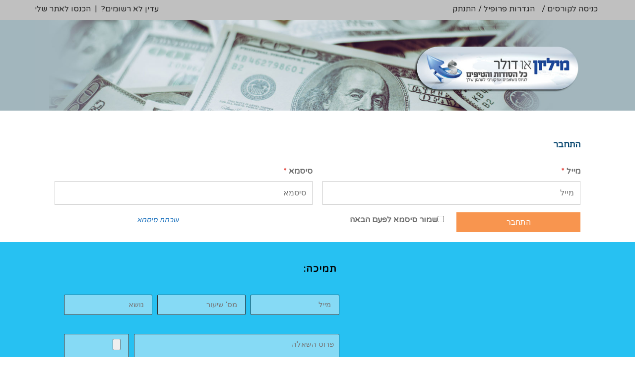

--- FILE ---
content_type: text/html; charset=UTF-8
request_url: http://course.effectivemoneyraising.com/my-courses/edit-account/
body_size: 11297
content:
<!DOCTYPE html>
<!--[if lt IE 7]>
<html class="no-js lt-ie9 lt-ie8 lt-ie7" dir="rtl" lang="he-IL"> <![endif]-->
<!--[if IE 7]>
<html class="no-js lt-ie9 lt-ie8" dir="rtl" lang="he-IL"> <![endif]-->
<!--[if IE 8]>
<html class="no-js lt-ie9" dir="rtl" lang="he-IL"> <![endif]-->
<!--[if gt IE 8]><!--> <html class="no-js" dir="rtl" lang="he-IL"> <!--<![endif]-->
<head>
	<meta charset="utf-8" />
	<meta name="viewport" content="width=device-width, initial-scale=1.0" />
	<title>מיליון או דולר</title>
	<link rel='dns-prefetch' href='//s.w.org' />
<link rel="alternate" type="application/rss+xml" title="מיליון או דולר &laquo; פיד‏" href="http://course.effectivemoneyraising.com/feed/" />
<link rel="alternate" type="application/rss+xml" title="מיליון או דולר &laquo; פיד תגובות‏" href="http://course.effectivemoneyraising.com/comments/feed/" />
<style type="text/css">
img.wp-smiley,
img.emoji {
	display: inline !important;
	border: none !important;
	box-shadow: none !important;
	height: 1em !important;
	width: 1em !important;
	margin: 0 .07em !important;
	vertical-align: -0.1em !important;
	background: none !important;
	padding: 0 !important;
}
</style>
<link rel='stylesheet' id='chosen-styles-css'  href='http://course.effectivemoneyraising.com/wp-content/plugins/lifterlms/assets/chosen/chosen.min.css?ver=4.9.4' type='text/css' media='all' />
<link rel='stylesheet' id='webui-popover-css'  href='http://course.effectivemoneyraising.com/wp-content/plugins/lifterlms/assets/vendor/webui-popover/jquery.webui-popover.min.css?ver=4.9.4' type='text/css' media='all' />
<link rel='stylesheet' id='lifterlms-styles-css'  href='http://course.effectivemoneyraising.com/wp-content/plugins/lifterlms/assets/css/lifterlms.min.css?ver=4.9.4' type='text/css' media='all' />
<link rel='stylesheet' id='llms-iziModal-css'  href='http://course.effectivemoneyraising.com/wp-content/plugins/lifterlms/assets/vendor/izimodal/iziModal.min.css?ver=4.9.4' type='text/css' media='all' />
<link rel='stylesheet' id='pojo-css-framework-css'  href='http://course.effectivemoneyraising.com/wp-content/themes/poza/assets/bootstrap/css/bootstrap.min.css?ver=3.2.0' type='text/css' media='all' />
<link rel='stylesheet' id='font-awesome-css'  href='http://course.effectivemoneyraising.com/wp-content/themes/poza/assets/font-awesome/css/font-awesome.min.css?ver=4.7.0' type='text/css' media='all' />
<link rel='stylesheet' id='photoswipe-css'  href='http://course.effectivemoneyraising.com/wp-content/plugins/pojo-lightbox/assets/photoswipe/photoswipe.min.css?ver=4.9.4' type='text/css' media='all' />
<link rel='stylesheet' id='photoswipe-skin-css'  href='http://course.effectivemoneyraising.com/wp-content/plugins/pojo-lightbox/assets/photoswipe/default-skin/default-skin.min.css?ver=4.9.4' type='text/css' media='all' />
<link rel='stylesheet' id='pojo-base-style-css'  href='http://course.effectivemoneyraising.com/wp-content/themes/poza/core/assets/css/style.min.css?ver=1.7.11' type='text/css' media='all' />
<link rel='stylesheet' id='pojo-style-css'  href='http://course.effectivemoneyraising.com/wp-content/themes/poza-child/assets/css/style.css?ver=1.7.11' type='text/css' media='all' />
<link rel='stylesheet' id='pojo-base-style-rtl-css'  href='http://course.effectivemoneyraising.com/wp-content/themes/poza/core/assets/css/rtl.min.css?ver=1.7.11' type='text/css' media='all' />
<link rel='stylesheet' id='pojo-style-rtl-css'  href='http://course.effectivemoneyraising.com/wp-content/themes/poza-child/assets/css/rtl.css?ver=1.7.11' type='text/css' media='all' />
<script type='text/javascript' src='http://course.effectivemoneyraising.com/wp-includes/js/jquery/jquery.js?ver=1.12.4'></script>
<script type='text/javascript' src='http://course.effectivemoneyraising.com/wp-includes/js/jquery/jquery-migrate.min.js?ver=1.4.1'></script>
<script type='text/javascript' src='http://course.effectivemoneyraising.com/wp-content/plugins/lifterlms/assets/js/vendor/collapse.js?ver=4.9.4'></script>
<script type='text/javascript' src='http://course.effectivemoneyraising.com/wp-content/plugins/lifterlms/assets/js/vendor/transition.js?ver=4.9.4'></script>
<link rel='https://api.w.org/' href='http://course.effectivemoneyraising.com/wp-json/' />
<link rel="EditURI" type="application/rsd+xml" title="RSD" href="http://course.effectivemoneyraising.com/xmlrpc.php?rsd" />
<link rel="wlwmanifest" type="application/wlwmanifest+xml" href="http://course.effectivemoneyraising.com/wp-includes/wlwmanifest.xml" /> 
<meta name="generator" content="WordPress 4.9.4" />
<link rel="canonical" href="http://course.effectivemoneyraising.com/my-courses/" />
<link rel='shortlink' href='http://course.effectivemoneyraising.com/?p=9' />
<link rel="stylesheet" type="text/css" href="https://fonts.googleapis.com/css?family=Varela+Round:100,100italic,200,200italic,300,300italic,400,400italic,500,500italic,600,600italic,700,700italic,800,800italic,900,900italic|Roboto:100,100italic,200,200italic,300,300italic,400,400italic,500,500italic,600,600italic,700,700italic,800,800italic,900,900italic|Lato:100,100italic,200,200italic,300,300italic,400,400italic,500,500italic,600,600italic,700,700italic,800,800italic,900,900italic&subset=hebrew"><style type="text/css">body{background-color: rgba(255, 255, 255, 1);background-position: top center;background-repeat: repeat;background-size: auto;background-attachment: scroll;color: #6d6d6d; font-family: 'Roboto', Arial, sans-serif; font-weight: normal; font-size: 16px;line-height: 1.9;}div.logo-text a{color: #000000; font-family: 'Varela Round', Arial, sans-serif; font-weight: bold; font-size: 31px;text-transform: none;letter-spacing: 0px;font-style: normal;line-height: 1em;}#top-bar{background-color: rgba(192, 192, 192, 1);background-position: top center;background-repeat: repeat-x;background-size: auto;background-attachment: scroll;}#top-bar, #top-bar .widget-title,#top-bar .form-search .field{color: #000000; font-family: 'Roboto', Arial, sans-serif; font-weight: normal; font-size: 13px;text-transform: none;letter-spacing: 0px;font-style: normal;line-height: 35px;}#top-bar a{color: #212121;}#top-bar a:hover{color: #ffffff;}#header{background-color: rgba(162, 182, 189, 1);background-position: top center;background-repeat: repeat-x;background-size: auto;background-attachment: scroll;}.sticky-header{background-color: rgba(0, 0, 0, 1);background-position: top center;background-repeat: repeat-x;background-size: auto;background-attachment: scroll;}.sticky-header .sf-menu a,.sticky-header .mobile-menu a{color: #fff; font-family: 'Roboto', Arial, sans-serif; font-weight: normal; font-size: 14px;text-transform: uppercase;letter-spacing: 1px;font-style: normal;line-height: 70px;}.sticky-header .sf-menu a:hover,.sticky-header .sf-menu li.active a,.sticky-header .sf-menu li.current-menu-item > a,.sticky-header .sf-menu li.current-menu-ancestor > a,.sticky-header .mobile-menu a:hover,.sticky-header .mobile-menu li.current-menu-item > a{color: #999;}.sf-menu a, .mobile-menu a{color: #000000; font-family: 'Varela Round', Arial, sans-serif; font-weight: 600; font-size: 15px;text-transform: none;letter-spacing: 1.7px;font-style: normal;line-height: 60px;}.sf-menu a:hover,.sf-menu li.active a, .sf-menu li.current-menu-item > a,.sf-menu li.current-menu-ancestor > a,.mobile-menu a:hover,.mobile-menu li.current-menu-item > a{color: #0a0a0a;}.nav-main .sf-menu .sub-menu li{background-color: #ffffff;}.sf-menu .sub-menu li:hover,.sf-menu .sub-menu li.current-menu-item{background-color: #f2f2f2;}.nav-main .sf-menu .sub-menu li a{color: #232323; font-family: 'Varela Round', Arial, sans-serif; font-weight: normal; font-size: 14px;text-transform: none;letter-spacing: 0px;font-style: normal;line-height: 46px;}.nav-main .sf-menu .sub-menu li:hover > a,.nav-main .sf-menu .sub-menu li.current-menu-item > a{color: #0a0a0a;}#title-bar{height: 100px;line-height: 100px;}#title-bar.title-bar-style-custom_bg .title-bar-default{background-color: rgba(255, 255, 255, 0);background-position: center center;background-repeat: repeat;background-size: cover;background-attachment: scroll;}#title-bar .title-primary{color: #000000; font-family: 'Varela Round', Arial, sans-serif; font-weight: 500; font-size: 24px;text-transform: none;letter-spacing: 1px;font-style: normal;}#title-bar div.breadcrumbs, #title-bar div.breadcrumbs a{color: #939393; font-family: 'Varela Round', Arial, sans-serif; font-weight: normal; font-size: 12px;text-transform: none;letter-spacing: 0px;font-style: italic;}a{color: #1e73be;}a:hover, a:focus{color: #878787;}::selection{color: #ffffff;background: #000000;}::-moz-selection{color: #ffffff;background: #000000;}h1{color: #00416b; font-family: 'Varela Round', Arial, sans-serif; font-weight: bold; font-size: 29px;text-transform: none;letter-spacing: 2px;font-style: normal;line-height: 35px;}h2{color: #00416b; font-family: 'Varela Round', Arial, sans-serif; font-weight: normal; font-size: 26px;text-transform: none;letter-spacing: 2px;font-style: normal;line-height: 1.3em;}h3{color: #00416b; font-family: 'Varela Round', Arial, sans-serif; font-weight: normal; font-size: 25px;text-transform: none;letter-spacing: 4px;font-style: normal;line-height: 1.5em;}h4{color: #00416b; font-family: 'Varela Round', Arial, sans-serif; font-weight: bold; font-size: 17px;text-transform: none;letter-spacing: 0px;font-style: normal;line-height: 1.6em;}h5{color: #00416b; font-family: 'Varela Round', Arial, sans-serif; font-weight: normal; font-size: 15px;text-transform: none;letter-spacing: 0px;font-style: italic;line-height: 1.5em;}h6{color: #00416b; font-family: 'Varela Round', Arial, sans-serif; font-weight: normal; font-size: 15px;text-transform: none;letter-spacing: 0px;font-style: normal;line-height: 1.7em;}.image-link .overlay-title,.image-link .overlay-title a,.image-link .overlay-title a:hover,.image-link .overlay-title a.button,.image-link .overlay-title a.button:hover{color: #ffffff; font-family: 'Varela Round', Arial, sans-serif; font-weight: normal; font-size: 15px;text-transform: none;letter-spacing: 0px;font-style: normal;}.image-link .entry-date,.woocommerce span.onsale{background-color: #000000;}.image-link .entry-date .entry-date-day{color: #ffffff; font-family: 'Roboto', Arial, sans-serif; font-weight: normal; font-size: 30px;text-transform: uppercase;letter-spacing: -2px;font-style: normal;}.image-link .entry-date .entry-date-month,.woocommerce span.onsale{color: #ffffff; font-family: 'Varela Round', Arial, sans-serif; font-weight: normal; font-size: 13px;text-transform: none;letter-spacing: 0px;font-style: normal;}.blog-item h3.media-heading{color: #000000; font-family: 'Varela Round', Arial, sans-serif; font-weight: bold; font-size: 29px;text-transform: none;letter-spacing: 0px;font-style: normal;line-height: 1.2;}.entry-meta > span{color: #a7a7a7; font-family: 'Varela Round', Arial, sans-serif; font-weight: normal; font-size: 12px;text-transform: none;letter-spacing: 0px;font-style: normal;line-height: 1em;}h4.grid-heading{color: #141414; font-family: 'Varela Round', Arial, sans-serif; font-weight: bold; font-size: 21px;text-transform: none;letter-spacing: 0px;font-style: normal;line-height: 26px;}.gallery-item h4.grid-heading{color: #ffffff; font-family: 'Varela Round', Arial, sans-serif; font-weight: bold; font-size: 21px;text-transform: none;letter-spacing: 2px;font-style: normal;line-height: 0.8em;}.gallery-item h4.grid-heading small{color: #bababa; font-family: 'Varela Round', Arial, sans-serif; font-weight: normal; font-size: 13px;text-transform: none;letter-spacing: 0px;font-style: normal;}.single .entry-meta > span{color: #848484; font-family: 'Varela Round', Arial, sans-serif; font-weight: normal; font-size: 12px;text-transform: none;letter-spacing: 1px;font-style: normal;line-height: 1;}.entry-excerpt{color: #6c6c6c; font-family: 'Roboto', Arial, sans-serif; font-weight: 400; font-size: 15px;text-transform: none;letter-spacing: 0px;font-style: normal;line-height: 22px;}#primary #breadcrumbs,#primary #breadcrumbs a{color: #6c6c6c; font-family: 'Lato', Arial, sans-serif; font-weight: normal; font-size: 13px;text-transform: none;letter-spacing: 0px;font-style: normal;line-height: 1em;}.pagination > li > a,.pagination > li.active > a,.pagination > li > a:hover,.pagination > li.active > a:hover,nav.post-navigation a,.category-filters li a{color: #8e8e8e; font-family: 'Varela Round', Arial, sans-serif; font-weight: normal; font-size: 13px;text-transform: none;letter-spacing: 0px;font-style: normal;line-height: 1.5em;}.pagination > li.active > a,.pagination > li > a:hover,.pagination > li.active > a:hover,.pagination > li.active > a:focus,.category-filters li a:hover,.category-filters li a.active{background-color: #e8e8e8;}#sidebar{color: #666666; font-family: 'Roboto', Arial, sans-serif; font-weight: 300; font-size: 14px;text-transform: none;letter-spacing: 0px;font-style: normal;line-height: 1.9em;}#sidebar a{color: #000000;}#sidebar a:hover{color: #878787;}#sidebar .widget-title{color: #000000; font-family: 'Varela Round', Arial, sans-serif; font-weight: bold; font-size: 17px;text-transform: none;letter-spacing: 0px;font-style: normal;line-height: 50px;}#footer{background-color: rgba(39, 193, 242, 1);background-position: top center;background-repeat: repeat;background-size: auto;background-attachment: scroll;color: #383838; font-family: 'Roboto', Arial, sans-serif; font-weight: normal; font-size: 15px;text-transform: none;letter-spacing: 0px;font-style: normal;line-height: 1.9em;}#footer a{color: #878787;}#footer a:hover{color: #ffffff;}#sidebar-footer .widget-title{color: #ffffff; font-family: 'Varela Round', Arial, sans-serif; font-weight: bold; font-size: 19px;text-transform: none;letter-spacing: 1px;font-style: normal;line-height: 2em;}#copyright{background-color: rgba(0, 0, 0, 1);background-position: top center;background-repeat: repeat;background-size: auto;background-attachment: scroll;color: #ffffff; font-family: 'Roboto', Arial, sans-serif; font-weight: 400; font-size: 11px;text-transform: uppercase;letter-spacing: 1px;font-style: normal;line-height: 80px;}#copyright a{color: #bcbcbc;}#copyright a:hover{color: #ffffff;}#pojo-scroll-up{width: 50px;height: 50px;line-height: 50px;background-color: rgba(51, 51, 51, 0.6);background-position: top center;background-repeat: repeat;background-size: auto;background-attachment: scroll;}#pojo-scroll-up a{color: #eeeeee;}.image-link .overlay-image{background: rgba(0, 0, 0, 0.5);}#header .nav-main,.sf-menu .sub-menu li,.sf-menu .sub-menu li:last-child,.media:hover .image-link,nav.post-navigation,#sidebar .widget-title{border-color: #cdcdcd;}.sf-menu > li > .sub-menu > li:first-child:before{border-bottom-color: #cdcdcd;}.sf-menu a:hover,.sf-menu li.active a, .sf-menu li.current-menu-item > a,.sf-menu li.current-menu-ancestor > a,.mobile-menu a:hover,.mobile-menu li.current-menu-item > a,#sidebar .widget-title:after{border-color: #d9d9d9;}#top-bar ul.social-links li a .social-icon:before{width: 35px;height: 35px;line-height: 35px;}.sf-menu li:hover ul, .sf-menu li.sfHover ul{top: 60px;}.navbar-toggle .icon-bar,.navbar-toggle:hover .icon-bar, .navbar-toggle:focus .icon-bar{background-color: #000000;}.sf-menu > li > .sub-menu > li:first-child:after{border-bottom-color: #ffffff;}.sf-menu > li > .sub-menu > li:first-child:hover:after,.sf-menu > li > .sub-menu > li.current-menu-item:first-child:after{border-bottom-color: #f2f2f2;}.sticky-header .logo{color: #fff;}.sticky-header .navbar-toggle .icon-bar,.sticky-header .navbar-toggle:hover .icon-bar,.sticky-header .navbar-toggle:focus .icon-bar{background-color: #fff;}			.image-link .overlay-image:before,.image-link .overlay-image:after {border-color: #ffffff;}
			article.sticky:before {background-color: #000000;}
			.author-info {background-color: #000000;color: #ffffff;}
			.author-info .author-link, .author-info h4 {color: #ffffff;}
			.widget_tag_cloud a, #sidebar-footer .widget_tag_cloud a {color: #ffffff;}
			.widget_tag_cloud a:hover, #sidebar-footer .widget_tag_cloud a:hover {background-color: #000000; color: #ffffff;}
			ul.social-links li a .social-icon:before {background-color: #000000;}
			ul.social-links li a .social-icon:before {color: #ffffff; }
			ul.social-links li a:hover .social-icon:before {background-color: #ffffff; }
			ul.social-links li a:hover .social-icon:before {color: #000000; }
			input[type="submit"],.button,.button.size-small,.button.size-large,.button.size-xl,.button.size-xxl {background-color: #000000; border-color: #000000; color: #ffffff;}
			input[type="submit"]:hover,.button:hover,.button.size-small:hover,.button.size-large:hover,.button.size-xl:hover, .button.size-xxl:hover {background: #ffffff; border-color: #000000; color: #000000;}.sticky-header .sf-menu > li > a {
    padding: 0;
}</style>
		<link rel="icon" href="http://course.effectivemoneyraising.com/wp-content/uploads/2018/02/cropped-213-32x32.jpg" sizes="32x32" />
<link rel="icon" href="http://course.effectivemoneyraising.com/wp-content/uploads/2018/02/cropped-213-192x192.jpg" sizes="192x192" />
<link rel="apple-touch-icon-precomposed" href="http://course.effectivemoneyraising.com/wp-content/uploads/2018/02/cropped-213-180x180.jpg" />
<meta name="msapplication-TileImage" content="http://course.effectivemoneyraising.com/wp-content/uploads/2018/02/cropped-213-270x270.jpg" />
		<style type="text/css" id="wp-custom-css">
			/*
You can add your own CSS here.

Click the help icon above to learn more.
*/

.llms-sd-link{
background: #dd9933;
border-radius:6px;
color:#fff;
padding:5px 5px;
line-height:15px;
float:right;}
.llms-sd-items {
  display:block;
    direction: rtl;
text-align:center;}

.llms-loop-item {
    float: right;}
.llms-widget-syllabus .lesson-title.done a {  
    text-decoration: none;
}
.llms-form-field .llms-description {   
 /*   display: none;*/
}
.llms-author,#respond, .llms-my-achievements, .llms-my-certificates, .llms-my-memberships {display:none;}
.not-enrolled .llms-syllabus-wrapper,
.not-enrolled .llms-meta-info,
 .author-info {display:none;}
h1,h2,  h3, h4, h5, h6 {
    margin-top: 15px;
    margin-bottom: 15px;
	letter-spacing:0px;
    padding: 5px;}
.llms-student-dashboard .llms-sd-item {
    float: right;}
form {text-align:right!important;}
@media (min-width: 600px)
{
.not-enrolled .llms-loop-list.cols-3 .llms-loop-item {
    width: 100%;
}
.llms-student-dashboard .order-primary {
    float: right;
    width: 68%;}
}
.entry-header h1 {
    margin-top: 0px;
    margin-bottom: 10px;
    padding-top: 10px;
    padding-bottom: 15px;}
.llms-lesson-preview .llms-lesson-link {
    background: #ccc;}

nav.llms-sd-nav, .llms-course-list footer,.post-type-archive-course #sidebar,.llms-syllabus-wrapper, .course .llms-course-progress {
/*   display: none;*/
}
.llms-loop-item-content .llms-featured-image {
    display: block;
    max-width: 100%;
    height: 320px;
}
h2.llms-sd-title,h3.llms-sd-section-title,h1.llms-featured-image {
    display: none;}
h1.page-title {
    text-align: center;
}
.llms-form-field {
    float: right;
}
#top-bar {font-size: 16px;}
.llms-course-builder {
    background: #fff;
    left: 0!important;
    padding: 10px 20px 20px;
    right: 15%!important;
    position: fixed;
    top: 32px;
}
@media (min-width: 800px)
{
	.sidebar-left article {
    -webkit-box-shadow: 10px 10px 25px -10px rgba(0,0,0,0.75);
		padding: 80px 50px 50px 0;
    -moz-box-shadow: 10px 10px 25px 0px rgba(0,0,0,0.75);
	box-shadow: 10px 10px 25px -10px rgba(0,0,0,0.75);
		background:
#fff;
		margin-bottom:30px;
	}
#primary {
    margin-top: -40px;
	  margin-bottom: -60px;	
}
.llms-checkout-cols-2 .llms-checkout-col {
    float: right!important;
margin-right: 0!important;
   
    margin-left: 5px;
}
	.loginbox
	{
		position:relative;
margin: 20PX 20%;
    padding: 1% 10%;
		background:#a2b6bd;
    direction: rtl;
    webkit-box-shadow: -2px 2px 22px 1px rgba(0,0,0,0.75);
    -moz-box-shadow: -2px 2px 22px 1px rgba(0,0,0,0.75);
    box-shadow: -2px 2px 22px 1px rgba(0,0,0,0.75);	
}
}
#top-bar {
   width:100%;
    height: 40px;
}
.home footer,
.home copyright {display:none;}
.page-restrict-output input[type=password], .page-restrict-output input[type=text] {
	display: inline;
    WIDTH: 50%;
position: absolute;
    left: 18%;}
.entry-header h1 {
  /*  display: none;*/}
.page-restrict-output h1,.page-restrict-output h2 {background:none; text-align:center;
}
.page-restrict-output label { 
    margin: 20px 0px 20px 20px;
}
.page-restrict-output [type="submit"] {
    background-color: #f7f3f3;
    border-color: #f7f3f3;
    color: #000;
    position: absolute;
    left: 18%;
	width: 130px;}
#header .nav-main.boxed {
   display:none;
}
label, a, span {font-family: 'Varela Round', Arial, sans-serif!important;}

aside#sidebar {
    background-color: #dadbd6;
	    padding-top: 60px;
}
#sidebar .widget-title:after {
    width: 0px;
    height: 3px;
}
#sidebar .widget-title {
	font-size:35px;
}
.single {background:
#dadbd6;}
@media (min-width: 1200px)
{
.container {
    width: 1170px!important;
	}}
.llms-course-navigation {/*display:none;*/}
div.embed {   
    margin-left: 45px;
}
.page-restrict-output  {margin-bottom:60px;}
h5.widget-title span {
	color: #000;}
#sidebar-footer .widget .widget-title {
	margin-bottom: 0px;}
.pojo-form .field-group {
	margin-bottom: 0px;}
.entry-post {
	padding-left: 45px;}
#copyright{margin-top:30px;}
#rememberme,.llms-meta-info {/*display:none;*/}
section#text-3 {
	width: 45%;}

.pojo-form .field {
    border-color: #333;
    border-width: 1px;
 background-color: #fef9f970;
	color: #555;
margin-bottom:10px;}
input[type=file] {
   
    height: 85px!important;
	
}
.llms-button-action.auto, .llms-button-danger.auto, .llms-button-primary.auto, .llms-button-secondary.auto {
    width: auto;
    background: #151414;
    margin-bottom: 20px;
    width: 30%;
}
#llms_billing_address_2  {display:none!important;}
.llms-student-dashboard {margin:30px;}

ul.llms-payment-gateways .llms-gateway-description {
    margin-right: 40px;
}
		</style>
	</head>
<body class="rtl page-template-default page page-id-9 layout-full-width format-text">
<!--[if lt IE 7]><p class="chromeframe">Your browser is <em>ancient!</em>
	<a href="http://browsehappy.com/">Upgrade to a different browser</a> or
	<a href="http://www.google.com/chromeframe/?redirect=true">install Google Chrome Frame</a> to experience this site.
</p><![endif]-->

<div id="container">
	
	
		<section id="top-bar">
			<div class="container">
				<div class="pull-left">
					<section id="nav_menu-2" class="widget widget_nav_menu"><div class="widget-inner"><div class="menu-%d7%aa%d7%a4%d7%a8%d7%99%d7%98-%d7%94%d7%aa%d7%97%d7%91%d7%a8%d7%95%d7%aa-container"><ul id="menu-%d7%aa%d7%a4%d7%a8%d7%99%d7%98-%d7%94%d7%aa%d7%97%d7%91%d7%a8%d7%95%d7%aa" class="menu"><li id="menu-item-241" class="menu-item menu-item-type-post_type menu-item-object-page menu-item-home menu-item-241"><a href="http://course.effectivemoneyraising.com/">כניסה לקורסים  /</a></li>
<li id="menu-item-329" class="menu-item menu-item-type-custom menu-item-object-custom current-menu-item menu-item-329"><a href="http://course.effectivemoneyraising.com/my-courses/edit-account/">הגדרות פרופיל  /</a></li>
</ul></div></div></section><a href="http://course.effectivemoneyraising.com/wp-login.php?action=logout&amp;redirect_to=http%3A%2F%2Fcourse.effectivemoneyraising.com&amp;_wpnonce=d7d3dae099">התנתק</a>
				</div>
				<div class="pull-right">
					<section id="text-2" class="widget widget_text"><div class="widget-inner">			<div class="textwidget"><p><a href="http://www.effectivemoneyraising.com/%D7%A7%D7%95%D7%A8%D7%A1-%D7%9E%D7%A7%D7%A1%D7%99%D7%9E%D7%95%D7%9D-%D7%AA%D7%A8%D7%95%D7%9E%D7%95%D7%AA/" target="_blank" rel="noopener">עדין לא רשומים?</a>  |  <a href="http://www.effectivemoneyraising.com/" target="_blank" rel="noopener">הכנסו לאתר שלי</a></p>
</div>
		</div></section>				</div>
			</div><!-- .container -->
		</section>
		<header id="header" role="banner">
			<div class="container">
				<div class="logo">
											<div class="logo-img">
							<a href="http://course.effectivemoneyraising.com/" rel="home">
								<img src="http://course.effectivemoneyraising.com/wp-content/uploads/2018/02/slide2.jpg" alt="מיליון או דולר" class="pojo-hidden-phone" />
								<img src="http://course.effectivemoneyraising.com/wp-content/uploads/2018/02/slide2.jpg" alt="מיליון או דולר" class="pojo-visible-phone" />
							</a>
						</div>
																<button type="button" class="navbar-toggle visible-xs" data-toggle="collapse" data-target=".navbar-collapse">
							<span class="sr-only">תפריט</span>
							<span class="icon-bar"></span>
							<span class="icon-bar"></span>
							<span class="icon-bar"></span>
						</button>
									</div><!--.logo -->
				<nav class="nav-main boxed" role="navigation">
					<div class="navbar-collapse collapse">
						<div class="nav-main-inner">
															<ul id="menu-%d7%aa%d7%a4%d7%a8%d7%99%d7%98-%d7%a8%d7%90%d7%a9%d7%99" class="sf-menu hidden-xs"><li class="menu-item menu-item-type-custom menu-item-object-custom menu-%d7%a7%d7%95%d7%a8%d7%a1-%d7%91%d7%aa%d7%95%d7%9b%d7%a0%d7%aa-%d7%aa%d7%9c%d7%aa-%d7%9e%d7%99%d7%9e%d7%93-3dmax first-item menu-item-78"><a href="http://course.effectivemoneyraising.com/my-courses/"><span>קורס בתוכנת תלת מימד 3DMAX</span></a></li>
</ul><ul id="menu-%d7%aa%d7%a4%d7%a8%d7%99%d7%98-%d7%a8%d7%90%d7%a9%d7%99-1" class="mobile-menu visible-xs"><li class="menu-item menu-item-type-custom menu-item-object-custom first-item menu-item-78"><a href="http://course.effectivemoneyraising.com/my-courses/"><span>קורס בתוכנת תלת מימד 3DMAX</span></a></li>
</ul>													</div>
					</div>
				</nav><!--/#nav-menu -->
			</div><!-- /.container -->
		</header>

		<div class="sticky-header-running"></div>

			
		
	<div id="primary">
		<div class="container">
			<div id="content" class="row">		<section id="main" class="col-sm-12 col-md-12 full-width" role="main">
			<article id="post-9" class="post-9 page type-page status-publish hentry">
						<div class="entry-page">
									<header class="entry-header">
													<div class="page-title">
								<h1 class="entry-title"></h1>
							</div>
																	</header>
								<div class="entry-content">
											<div class="lifterlms"><div class="llms-student-dashboard edit-account" data-current="edit-account">

<div class="col-1 llms-person-login-form-wrapper">

	<form action="" class="llms-login" method="POST">

		<h4 class="llms-form-heading">התחבר</h4>

		<div class="llms-form-fields">

			
							<div class="llms-form-field type-email llms-cols-6"><label for="llms_login">מייל <span class="llms-required">*</span></label><input class="llms-field-input" id="llms_login" placeholder="מייל" type="email" name="llms_login" required="required"></div>							<div class="llms-form-field type-password llms-cols-6 llms-cols-last"><label for="llms_password">סיסמא <span class="llms-required">*</span></label><input class="llms-field-input" id="llms_password" placeholder="סיסמא" type="password" name="llms_password" required="required"></div><div class="clear"></div>							<div class="llms-form-field type-submit llms-cols-3"><button class="llms-field-button llms-button-action" id="llms_login_button" type="submit" name="llms_login_button">התחבר</button></div>							<div class="llms-form-field type-checkbox llms-cols-6"><input class="llms-field-input" id="llms_remember" type="checkbox" name="llms_remember"><label for="llms_remember">שמור סיסמא לפעם הבאה </label></div>							<div class="llms-form-field type-html align-right llms-cols-3 llms-cols-last"><div class="llms-field-html" id="llms_lost_password"></div><span class="llms-description"><a href="http://course.effectivemoneyraising.com/my-courses/lost-password/">שכחת סיסמא</a></span></div><div class="clear"></div>			
			<input type="hidden" id="_wpnonce" name="_wpnonce" value="232d1ebe04" /><input type="hidden" name="_wp_http_referer" value="/my-courses/edit-account/" />			<input type="hidden" name="redirect" value="http://course.effectivemoneyraising.com/my-courses/" />
			<input type="hidden" name="action" value="llms_login_user" />

			
		</div>

	</form>

</div>
</div><!-- .llms-student-dashboard --></div>
															</div>
				<footer class="entry-footer">
					<div class="entry-edit">
											</div>
				</footer>
			</div>
		</article>
					</section><!-- section#main -->
				</div><!-- #content -->
		</div><!-- .container -->
	</div><!-- #primary -->

			<footer id="footer">
			<div id="sidebar-footer">
	<div class="container">
		<div class="row">
			<section id="text-3" class="widget widget_text col-sm-6"><div class="widget-inner">			<div class="textwidget"></div>
		</div></section><section id="pojo_form_widget-2" class="widget widget_pojo_form_widget col-sm-6"><div class="widget-inner"><h5 class="widget-title"><span>תמיכה:</span></h5><form class="pojo-form pojo-form-322 pojo-form-ajax form-align-top" action="" method="post">
			<input type="hidden" name="action" value="pojo_form_contact_submit" />
			<input type="hidden" name="form_id" value="322" />
			<input type="hidden" name="_wp_http_referer" value="/my-courses/edit-account/" />
			<div class="columns"><div class="field-group form_field_1 column-4">
							<label for="form-field-1-1" class="label-field"></label>
							<input type="email" id="form-field-1-1" name="form_field_1" class="field required size-medium" placeholder="מייל" aria-required="true" />
						</div>
<div class="field-group form_field_2 column-4">
							<label for="form-field-1-2" class="label-field"></label>
							<input type="text" id="form-field-1-2" name="form_field_2" class="field required size-medium" placeholder="מס&#039; שיעור" aria-required="true" />
						</div>
<div class="field-group form_field_3 column-4">
							<label for="form-field-1-3" class="label-field"></label>
							<input type="text" id="form-field-1-3" name="form_field_3" class="field size-medium" placeholder="נושא" />
						</div>
<div class="field-group form_field_4 column-9">
						<label for="form-field-1-4" class="label-field"></label>
						<textarea id="form-field-1-4" name="form_field_4" class="field required size-medium" rows="3" placeholder="פרוט השאלה" aria-required="true"></textarea>
					</div>
<div class="field-group form_field_5 column-3">
							<label for="form-field-1-5" class="label-field"></label>
							<input type="file" id="form-field-1-5" name="form_field_5" class="field size-medium" placeholder="העלאת קובץ" />
						</div><div class="form-actions column-12">
				<div class="pojo-button-wrap pojo-button-none">
					<button class="button submit size-medium" type="submit">שליחה</button>
				</div>
			</div></div>
			
			</form></div></section>		</div>
	</div>
</div>		</footer>
		<section id="copyright" role="contentinfo">
			<div class="container">
				<div class="pull-left-copyright">
									</div>
				<div class="pull-right-copyright">
					<a href="https://odesign.co.il/" target="_blank" rel="noopener">עיצוב ובניית אתרי וורדפרס: Odesign  </a>				</div>
			</div><!-- .container -->
		</section>
	
</div><!-- #container -->
		<script type="text/javascript">//<![CDATA[
			var _gaq = _gaq || [];
			_gaq.push(['_setAccount', 'UA-110102283-1']);
			_gaq.push(['_trackPageview']);
			(function (){
				var ga = document.createElement('script');
				ga.type = 'text/javascript';
				ga.async = true;
				ga.src = ('https:' == document.location.protocol ? 'https://ssl' : 'http://www') + '.google-analytics.com/ga.js';
				var s = document.getElementsByTagName('script')[0];
				s.parentNode.insertBefore(ga, s);
			})();
			//]]></script>
			<div class="pswp" tabindex="-1" role="dialog" aria-hidden="true">
			<div class="pswp__bg"></div>
			<div class="pswp__scroll-wrap">
				<div class="pswp__container">
					<div class="pswp__item"></div>
					<div class="pswp__item"></div>
					<div class="pswp__item"></div>
				</div>
				<div class="pswp__ui pswp__ui--hidden">
					<div class="pswp__top-bar">
						<div class="pswp__counter"></div>
						<button class="pswp__button pswp__button--close" title="Close (Esc)"></button>
						<button class="pswp__button pswp__button--share" title="Share"></button>
						<button class="pswp__button pswp__button--fs" title="Toggle fullscreen"></button>
						<button class="pswp__button pswp__button--zoom" title="Zoom in/out"></button>
						<div class="pswp__preloader">
							<div class="pswp__preloader__icn">
								<div class="pswp__preloader__cut">
									<div class="pswp__preloader__donut"></div>
								</div>
							</div>
						</div>
					</div>

					<div class="pswp__share-modal pswp__share-modal--hidden pswp__single-tap">
						<div class="pswp__share-tooltip"></div>
					</div>

					<button class="pswp__button pswp__button--arrow--left" title="Previous (arrow left)">
					</button>
					<button class="pswp__button pswp__button--arrow--right" title="Next (arrow right)">
					</button>
					<div class="pswp__caption">
						<div class="pswp__caption__center"></div>
					</div>
				</div>
			</div>
		</div>
		<script id="llms-inline-footerscripts" type="text/javascript">window.llms = window.llms || {};window.llms.ajaxurl = "http://course.effectivemoneyraising.com/wp-admin/admin-ajax.php";window.LLMS = window.LLMS || {};window.LLMS.l10n = window.LLMS.l10n || {}; window.LLMS.l10n.strings = {"You do not have permission to access this content":"You do not have permission to access this content","There is an issue with your chosen password.":"\u05d9\u05e9 \u05d1\u05e2\u05d9\u05d4 \u05e2\u05dd \u05d4\u05e1\u05d9\u05e1\u05de\u05d4 \u05e9\u05d1\u05d7\u05e8\u05ea. \u05d5\u05d3\u05d0\/\u05d9 \u05db\u05d9 \u05d4\u05e1\u05d9\u05e1\u05de\u05d0 \u05de\u05db\u05d9\u05dc\u05d4 \u05dc\u05e4\u05d7\u05d5\u05ea 6 \u05d0\u05d5\u05ea\u05d9\u05d5\u05ea \u05d1\u05d0\u05e0\u05d2\u05dc\u05d9\u05ea \u05d5\u05de\u05e1\u05e4\u05e8\u05d9\u05dd.  \u05de\u05ea\u05d5\u05db\u05dd \u05dc\u05e4\u05d7\u05d5\u05ea 4 \u05d0\u05d5\u05ea\u05d9\u05d5\u05ea. ","Too Short":"Too Short","Very Weak":"Very Weak","Weak":"Weak","Medium":"Medium","Strong":"Strong","Mismatch":"Mismatch","Members Only Pricing":"Members Only Pricing","Are you sure you want to cancel your subscription?":"Are you sure you want to cancel your subscription?","Select an Image":"Select an Image","Select Image":"Select Image","Filter by Student(s)":"Filter by Student(s)","Error":"Error","Request timed out":"Request timed out","Retry":"Retry","Date":"\u05ea\u05d0\u05e8\u05d9\u05da","There was an error loading the necessary resources. Please try again.":"There was an error loading the necessary resources. Please try again.","Please select a student to enroll":"Please select a student to enroll","membership_bulk_enrollment_warning":"membership_bulk_enrollment_warning","Cancel":"\u05d1\u05d8\u05dc","Refund":"Refund","Record a Manual Payment":"Record a Manual Payment","Copy this code and paste it into the desired area":"Copy this code and paste it into the desired area","Remarks to Student":"Remarks to Student","points":"points","Are you sure you wish to quit this quiz attempt?":"Are you sure you wish to quit this quiz attempt?","Grading Quiz...":"Grading Quiz...","Loading Question...":"Loading Question...","An unknown error occurred. Please try again.":"An unknown error occurred. Please try again.","Loading Quiz...":"Loading Quiz...","Time Remaining":"Time Remaining","Next Question":"Next Question","Complete Quiz":"Complete Quiz","Previous Question":"Previous Question","Loading...":"Loading...","You must select an answer to continue.":"You must select an answer to continue.","Are you sure you want to delete this row? This cannot be undone.":"Are you sure you want to delete this row? This cannot be undone.","New Lesson":"\u05d4\u05d3\u05e8\u05db\u05d4 \u05d7\u05d3\u05e9\u05d4","lessons":"lessons","lesson":"lesson","%1$s Quiz":"%1$s Quiz","New Quiz":"New Quiz","quizzes":"quizzes","quiz":"quiz","New Section":"\u05e4\u05e8\u05e7 \u05d7\u05d3\u05e9","sections":"sections","section":"section","Are you sure you want to detach this %s?":"Are you sure you want to detach this %s?","Select an image":"Select an image","Use this image":"Use this image","Are you sure you want to move this %s to the trash?":"Are you sure you want to move this %s to the trash?","Add Existing Lesson":"Add Existing Lesson","Search for existing lessons...":"Search for existing lessons...","Lesson editing coming soon...":"Lesson editing coming soon...","Searching...":"Searching...","Attach":"Attach","Clone":"Clone","ID":"ID","Are you sure you want to delete this question?":"Are you sure you want to delete this question?","Add Existing Quiz":"Add Existing Quiz","Search for existing quizzes...":"Search for existing quizzes...","Add a Question":"Add a Question"};</script><script type='text/javascript'>
/* <![CDATA[ */
var wp_ajax_data = {"nonce":"35ad256f72"};
/* ]]> */
</script>
<script type='text/javascript' src='http://course.effectivemoneyraising.com/wp-content/plugins/lifterlms/assets/js/llms.min.js?ver=4.9.4'></script>
<script type='text/javascript' src='http://course.effectivemoneyraising.com/wp-includes/js/jquery/ui/core.min.js?ver=1.11.4'></script>
<script type='text/javascript' src='http://course.effectivemoneyraising.com/wp-includes/js/jquery/ui/widget.min.js?ver=1.11.4'></script>
<script type='text/javascript' src='http://course.effectivemoneyraising.com/wp-includes/js/jquery/ui/position.min.js?ver=1.11.4'></script>
<script type='text/javascript' src='http://course.effectivemoneyraising.com/wp-includes/js/jquery/ui/tooltip.min.js?ver=1.11.4'></script>
<script type='text/javascript' src='http://course.effectivemoneyraising.com/wp-includes/js/jquery/ui/datepicker.min.js?ver=1.11.4'></script>
<script type='text/javascript'>
jQuery(document).ready(function(jQuery){jQuery.datepicker.setDefaults({"closeText":"\u05e1\u05d2\u05d5\u05e8","currentText":"\u05d4\u05d9\u05d5\u05dd","monthNames":["\u05d9\u05e0\u05d5\u05d0\u05e8","\u05e4\u05d1\u05e8\u05d5\u05d0\u05e8","\u05de\u05e8\u05e5","\u05d0\u05e4\u05e8\u05d9\u05dc","\u05de\u05d0\u05d9","\u05d9\u05d5\u05e0\u05d9","\u05d9\u05d5\u05dc\u05d9","\u05d0\u05d5\u05d2\u05d5\u05e1\u05d8","\u05e1\u05e4\u05d8\u05de\u05d1\u05e8","\u05d0\u05d5\u05e7\u05d8\u05d5\u05d1\u05e8","\u05e0\u05d5\u05d1\u05de\u05d1\u05e8","\u05d3\u05e6\u05de\u05d1\u05e8"],"monthNamesShort":["\u05d9\u05e0\u05d5","\u05e4\u05d1\u05e8","\u05de\u05e8\u05e5","\u05d0\u05e4\u05e8","\u05de\u05d0\u05d9","\u05d9\u05d5\u05e0","\u05d9\u05d5\u05dc","\u05d0\u05d5\u05d2","\u05e1\u05e4\u05d8","\u05d0\u05d5\u05e7","\u05e0\u05d5\u05d1","\u05d3\u05e6\u05de"],"nextText":"\u05dc\u05e9\u05dc\u05d1 \u05d4\u05d1\u05d0","prevText":"\u05e7\u05d5\u05d3\u05dd","dayNames":["\u05d9\u05d5\u05dd \u05e8\u05d0\u05e9\u05d5\u05df","\u05d9\u05d5\u05dd \u05e9\u05e0\u05d9","\u05d9\u05d5\u05dd \u05e9\u05dc\u05d9\u05e9\u05d9","\u05d9\u05d5\u05dd \u05e8\u05d1\u05d9\u05e2\u05d9","\u05d9\u05d5\u05dd \u05d7\u05de\u05d9\u05e9\u05d9","\u05d9\u05d5\u05dd \u05e9\u05d9\u05e9\u05d9","\u05d9\u05d5\u05dd \u05e9\u05d1\u05ea"],"dayNamesShort":["\u05d0","\u05d1","\u05d2","\u05d3","\u05d4","\u05d5","\u05e9"],"dayNamesMin":["\u05d0","\u05d1","\u05d2","\u05d3","\u05d4","\u05d5","\u05e9"],"dateFormat":"mm\/dd\/yy","firstDay":0,"isRTL":true});});
</script>
<script type='text/javascript' src='http://course.effectivemoneyraising.com/wp-includes/js/jquery/ui/mouse.min.js?ver=1.11.4'></script>
<script type='text/javascript' src='http://course.effectivemoneyraising.com/wp-includes/js/jquery/ui/slider.min.js?ver=1.11.4'></script>
<script type='text/javascript' src='http://course.effectivemoneyraising.com/wp-content/plugins/lifterlms/assets/chosen/chosen.jquery.min.js?ver=4.9.4'></script>
<script type='text/javascript' src='http://course.effectivemoneyraising.com/wp-content/plugins/lifterlms/assets/vendor/webui-popover/jquery.webui-popover.min.js?ver=4.9.4'></script>
<script type='text/javascript' src='http://course.effectivemoneyraising.com/wp-content/plugins/lifterlms/assets/js/vendor/jquery.matchHeight.js?ver=4.9.4'></script>
<script type='text/javascript' src='http://course.effectivemoneyraising.com/wp-content/plugins/lifterlms/assets/js/llms-ajax.min.js?ver=4.9.4'></script>
<script type='text/javascript' src='http://course.effectivemoneyraising.com/wp-content/plugins/lifterlms/assets/js/llms-form-checkout.min.js?ver=4.9.4'></script>
<script type='text/javascript' src='http://course.effectivemoneyraising.com/wp-content/plugins/lifterlms/assets/vendor/izimodal/iziModal.min.js?ver=1.5.1'></script>
<script type='text/javascript' src='http://course.effectivemoneyraising.com/wp-content/plugins/pojo-forms/assets/js/app.min.js?ver=4.9.4'></script>
<script type='text/javascript' src='http://course.effectivemoneyraising.com/wp-content/themes/poza/assets/bootstrap/js/bootstrap.min.js?ver=3.2.0'></script>
<script type='text/javascript'>
/* <![CDATA[ */
var Pojo = {"ajaxurl":"http:\/\/course.effectivemoneyraising.com\/wp-admin\/admin-ajax.php","css_framework_type":"bootstrap","superfish_args":{"delay":150,"animation":{"opacity":"show","height":"show"},"speed":"fast"}};
/* ]]> */
</script>
<script type='text/javascript' src='http://course.effectivemoneyraising.com/wp-content/themes/poza/assets/js/frontend.min.js?ver=1.7.11'></script>
<script type='text/javascript' src='http://course.effectivemoneyraising.com/wp-content/themes/poza/core/assets/masterslider/masterslider.min.js?ver=2.9.5'></script>
<script type='text/javascript' src='http://course.effectivemoneyraising.com/wp-content/plugins/pojo-lightbox/assets/photoswipe/photoswipe.min.js?ver=4.1.2'></script>
<script type='text/javascript' src='http://course.effectivemoneyraising.com/wp-content/plugins/pojo-lightbox/assets/photoswipe/photoswipe-ui-default.min.js?ver=4.1.2'></script>
<script type='text/javascript'>
/* <![CDATA[ */
var PojoLightboxOptions = {"script_type":"photoswipe","smartphone":"","woocommerce":"","lightbox_args":{"loop":true,"closeOnScroll":true,"closeOnVerticalDrag":true,"escKey":true,"arrowKeys":true,"history":true,"captionEl":true,"closeEl":true,"fullscreenEl":true,"zoomEl":true,"counterEl":true,"arrowEl":true,"shareEl":true}};
/* ]]> */
</script>
<script type='text/javascript' src='http://course.effectivemoneyraising.com/wp-content/plugins/pojo-lightbox/assets/js/app.min.js?ver=4.9.4'></script>
<!--<div class="backside">
<div class="backarticle">-->
</div>
</div>
</body>
</html>

--- FILE ---
content_type: text/css
request_url: http://course.effectivemoneyraising.com/wp-content/plugins/lifterlms/assets/css/lifterlms.min.css?ver=4.9.4
body_size: 20442
content:
.clear,.lifterlms ul.llms-achievements-loop:after,.lifterlms ul.llms-certificates-loop:after,.llms-access-plans:after,.llms-button-wrapper,.llms-checkout-cols-2:after,.llms-cols:after,.llms-course-navigation:after,.llms-donut:after,.llms-form-fields:after,.llms-lesson-button-wrapper,.llms-loop-list:after,.llms-notification:after,.llms-pagination ul:after,.llms-progress,.llms-quiz-ui .llms-error:after,.llms-sd-pagination:after,.llms-student-dashboard .llms-sd-items:after,.llms-template-wrapper,.single-llms_quiz .llms-quiz-attempt-results .llms-quiz-attempt-question .toggle-answer:after,.single-llms_quiz .llms-quiz-results:after,ul.llms-achievements-loop:after,ul.llms-certificates-loop:after{clear:both}.llms-access-plan,.llms-donut .inside,.llms-form-fields,.llms-spinner,.llms-styled-select{box-sizing:border-box}.llms-access-plans:after,.llms-access-plans:before,.llms-checkout-cols-2:after,.llms-checkout-cols-2:before,.llms-cols:after,.llms-cols:before,.llms-course-navigation:after,.llms-course-navigation:before,.llms-form-fields:after,.llms-form-fields:before,.llms-loop-list:after,.llms-loop-list:before,.llms-pagination ul:after,.llms-pagination ul:before,.llms-student-dashboard .llms-sd-items:after,.llms-student-dashboard .llms-sd-items:before{content:" ";display:table}.llms-cols .llms-col{width:100%}@media all and (min-width:600px){.llms-cols [class*=llms-col-]{float:left}.llms-cols .llms-col-1{width:100%}.llms-cols .llms-col-2{width:50%}.llms-cols .llms-col-3{width:33.33333%}.llms-cols .llms-col-4{width:25%}.llms-cols .llms-col-5{width:20%}.llms-cols .llms-col-6{width:16.66667%}.llms-cols .llms-col-7{width:14.28571%}.llms-cols .llms-col-8{width:12.5%}.llms-cols .llms-col-9{width:11.11111%}.llms-cols .llms-col-10{width:10%}.llms-cols .llms-col-11{width:9.09091%}.llms-cols .llms-col-12{width:8.33333%}}.llms-button-action,.llms-button-danger,.llms-button-primary,.llms-button-secondary{border:none;border-radius:0;color:#fefefe;cursor:pointer;font-size:16px;font-weight:300;text-decoration:none;text-shadow:none;line-height:1;margin:0;max-width:100%;padding:12px 24px;position:relative;transition:all .5s ease}.llms-course-image,.llms-featured-image,.llms-membership-image{margin:0 auto;display:block}.llms-button-action:disabled,.llms-button-danger:disabled,.llms-button-primary:disabled,.llms-button-secondary:disabled{opacity:.5}.llms-button-action:active,.llms-button-action:focus,.llms-button-action:hover,.llms-button-danger:active,.llms-button-danger:focus,.llms-button-danger:hover,.llms-button-primary:active,.llms-button-primary:focus,.llms-button-primary:hover,.llms-button-secondary:active,.llms-button-secondary:focus,.llms-button-secondary:hover{color:#fefefe}.llms-button-action.auto,.llms-button-danger.auto,.llms-button-primary.auto,.llms-button-secondary.auto{width:auto}.llms-button-action.full,.llms-button-danger.full,.llms-button-primary.full,.llms-button-secondary.full{display:block;text-align:center;width:100%}.llms-button-action.square,.llms-button-danger.square,.llms-button-primary.square,.llms-button-secondary.square{padding:12px}.llms-button-action.small,.llms-button-danger.small,.llms-button-primary.small,.llms-button-secondary.small{font-size:13px;padding:8px 14px}.llms-button-action.small.square,.llms-button-danger.small.square,.llms-button-primary.small.square,.llms-button-secondary.small.square{padding:8px}.llms-button-action.large,.llms-button-danger.large,.llms-button-primary.large,.llms-button-secondary.large{font-size:18px;line-height:1.2;padding:16px 32px}.llms-button-action.large.square,.llms-button-danger.large.square,.llms-button-primary.large.square,.llms-button-secondary.large.square{padding:16px}.llms-button-action.large .fa,.llms-button-danger.large .fa,.llms-button-primary.large .fa,.llms-button-secondary.large .fa{left:-7px;position:relative}.llms-button-primary{background:#2295ff}.llms-button-primary.clicked,.llms-button-primary:hover{background:#0077e4}.llms-button-primary:active,.llms-button-primary:focus{background:#4ba9ff}.llms-button-secondary{background:#e1e1e1;color:#414141}.llms-button-secondary:hover{color:#414141;background:#cdcdcd}.llms-button-secondary:active,.llms-button-secondary:focus{color:#414141;background:#ebebeb}.llms-button-action{background:#f8954f}.llms-button-action.clicked,.llms-button-action:hover{background:#f67d28}.llms-button-action:active,.llms-button-action:focus{background:#faad76}.llms-button-danger{background:#e5554e}.llms-button-danger:hover{background:#e0332a}.llms-button-danger:active,.llms-button-danger:focus{background:#e86660}.llms-donut{background-color:#f1f1f1;background-image:none;border-radius:50%;color:#ef476f;height:200px;overflow:hidden;position:relative;width:200px}.llms-donut:after,.llms-donut:before{content:" ";display:table}.llms-donut svg{overflow:visible!important;pointer-events:none}.llms-donut svg path{fill:none;stroke-width:35px;stroke:#ef476f}.llms-donut.small{height:100px;width:100px}.llms-donut.small .percentage{font-size:18px}.llms-donut.large{height:260px;width:260px}.llms-donut.large .percentage{font-size:48px}.llms-donut .inside{-webkit-box-align:center;-ms-flex-align:center;align-items:center;background:#fff;border-radius:50%;display:-webkit-box;display:-ms-flexbox;display:flex;-ms-flex-wrap:wrap;flex-wrap:wrap;height:80%;-webkit-box-pack:center;-ms-flex-pack:center;justify-content:center;left:50%;position:absolute;text-align:center;-webkit-transform:translate(-50%,-50%);transform:translate(-50%,-50%);width:80%;top:50%;z-index:3}.llms-donut .percentage{line-height:1.2;font-size:34px}.llms-donut .caption{font-size:50%}[data-tip],[data-title-active],[data-title-default]{position:relative}[data-tip].tip--top-right:before,[data-title-active].tip--top-right:before,[data-title-default].tip--top-right:before{bottom:100%;left:-10px}[data-tip].tip--top-right:hover:before,[data-title-active].tip--top-right:hover:before,[data-title-default].tip--top-right:hover:before{bottom:calc(100% + 6px)}[data-tip].tip--top-right:after,[data-title-active].tip--top-right:after,[data-title-default].tip--top-right:after{border-top-color:#444;left:6px;top:0}[data-tip].tip--top-right:hover:after,[data-title-active].tip--top-right:hover:after,[data-title-default].tip--top-right:hover:after{top:-6px}[data-tip].tip--top-left:before,[data-title-active].tip--top-left:before,[data-title-default].tip--top-left:before{bottom:100%;right:-10px}[data-tip].tip--top-left:hover:before,[data-title-active].tip--top-left:hover:before,[data-title-default].tip--top-left:hover:before{bottom:calc(100% + 6px)}[data-tip].tip--top-left:after,[data-title-active].tip--top-left:after,[data-title-default].tip--top-left:after{border-top-color:#444;right:6px;top:0}[data-tip].tip--top-left:hover:after,[data-title-active].tip--top-left:hover:after,[data-title-default].tip--top-left:hover:after{top:-6px}[data-tip].tip--bottom-left:before,[data-title-active].tip--bottom-left:before,[data-title-default].tip--bottom-left:before{top:100%;right:-10px}[data-tip].tip--bottom-left:hover:before,[data-title-active].tip--bottom-left:hover:before,[data-title-default].tip--bottom-left:hover:before{top:calc(100% + 6px)}[data-tip].tip--bottom-left:after,[data-title-active].tip--bottom-left:after,[data-title-default].tip--bottom-left:after{border-bottom-color:#444;right:6px;bottom:0}[data-tip].tip--bottom-left:hover:after,[data-title-active].tip--bottom-left:hover:after,[data-title-default].tip--bottom-left:hover:after{bottom:-6px}[data-tip].tip--bottom-right:before,[data-title-active].tip--bottom-right:before,[data-title-default].tip--bottom-right:before{top:100%;left:-10px}[data-tip].tip--bottom-right:hover:before,[data-title-active].tip--bottom-right:hover:before,[data-title-default].tip--bottom-right:hover:before{top:calc(100% + 6px)}[data-tip].tip--bottom-right:after,[data-title-active].tip--bottom-right:after,[data-title-default].tip--bottom-right:after{border-bottom-color:#444;left:6px;bottom:0}[data-tip].tip--bottom-right:hover:after,[data-title-active].tip--bottom-right:hover:after,[data-title-default].tip--bottom-right:hover:after{bottom:-6px}[data-tip]:before,[data-title-active]:before,[data-title-default]:before{background:#444;border-radius:4px;color:#fff;font-size:13px;line-height:1.2;padding:8px;max-width:300px;width:-webkit-max-content;width:-moz-max-content;width:max-content}[data-tip]:after,[data-title-active]:after,[data-title-default]:after{content:'';border:6px solid transparent;height:0;width:0}[data-tip]:after,[data-tip]:before,[data-title-active]:after,[data-title-active]:before,[data-title-default]:after,[data-title-default]:before{opacity:0;transition:all .2s .1s ease;position:absolute;pointer-events:none;visibility:hidden}[data-tip]:hover:after,[data-tip]:hover:before,[data-title-active]:hover:after,[data-title-active]:hover:before,[data-title-default]:hover:after,[data-title-default]:hover:before{opacity:1;transition:all .2s .6s ease;visibility:visible}[data-tip]:before{content:attr(data-tip)}[data-tip].active:before{content:attr(data-tip-active)}.llms-course-image{max-width:100%}.llms-featured-image{text-align:center}.llms-image-thumb{width:150px}.llms-video-wrapper{text-align:center;margin-bottom:10px}.clear{width:100%}h1,h2,h3,h4,h5,h6{font-weight:300}#main-content .llms-payment-options p{margin:0;font-size:16px}.llms-option{display:block;position:relative;margin:20px 0;padding-left:40px;font-size:16px}.llms-option label{cursor:pointer;position:static}.llms-option:first-child{margin-top:0}#main-content .llms-option:last-child,.llms-option:last-child{margin-bottom:0}.llms-option input[type=radio]{position:absolute;top:3px;left:0;z-index:0;display:inline-block}.llms-option input[type=radio]+label span.llms-radio{-webkit-appearance:none;-moz-appearance:none;appearance:none;z-index:20;position:absolute;top:0;left:-2px;display:inline-block;width:24px;height:24px;border-radius:50%;cursor:pointer;vertical-align:middle;box-shadow:rgba(255,255,255,.15) 0 1px 1px,inset rgba(0,0,0,.5) 0 0 0 1px;background:-24px 0 no-repeat #efefef;background-image:radial-gradient(ellipse at center,#e5554e 0,#e5554e 40%,#efefef 45%);transition:background-position .15s cubic-bezier(.8,0,1,1)}.llms-clear-box,.llms-notice-box{z-index:10;overflow:auto;list-style-type:none}.llms-option input[type=radio]:checked+label span.llms-radio{transition:background-position .2s .15s cubic-bezier(0,0,.2,1);background-position:0 0}.llms-option input[type=submit]{border:none;background:#e5554e;color:#fff;font-size:20px;padding:10px 0;border-radius:3px;cursor:pointer;width:100%}.llms-styled-text{padding:14px 0}.llms-notice-box{border-radius:3px;margin:10px 0;padding:15px 20px;border:1px solid #ccc;width:100%}.llms-notice-box input[type=text]{height:auto}.llms-notice-box .col-1-1,.llms-notice-box .col-1-1 input[type=text]{width:100%}.llms-notice-box .col-1-2{width:50%;float:left}@media screen and (max-width:768px){.llms-notice-box .col-1-2{width:100%}}.llms-notice-box .col-1-3{width:33%;float:left;margin-right:10px}.llms-notice-box .col-1-4{width:25%;float:left;margin-right:10px}@media screen and (max-width:768px){.llms-notice-box .col-1-4{width:100%}}.llms-notice-box .col-1-6{width:16.6%;float:left;margin-right:10px}.llms-notice-box .col-1-8{width:11%;float:right}.llms-notice-box .llms-pad-right{padding-right:10px}@media screen and (max-width:768px){.llms-notice-box .llms-pad-right{padding-right:0}}#cc_cvv,input[type=text].cc_cvv{margin-right:0;width:23%;float:right}.llms-clear-box{border-radius:3px;margin:10px 0;padding:15px 20px;width:100%}.llms-loop-item-content .llms-featured-img-wrap,.llms-styled-select,.sr-only{overflow:hidden}.llms-price-label{font-weight:400}.llms-final-price{font-weight:700;float:right}.llms-center-content{text-align:center}.llms-input-text{background-color:#fff;border:1px solid #ddd;color:#333;font-size:18px;font-weight:300;padding:16px;width:100%}.llms-price,.llms-price-loop{margin-bottom:0;font-weight:700}.courses .entry{padding:0}.list-view .site-content .llms-course-list .hentry,.list-view .site-content .llms-membership-list .hentry{border-top:0;padding-top:0}.llms-content{width:100%}.llms-lesson-button-wrapper{width:100%;display:block;text-align:center}.llms-template-wrapper{width:100%;display:block}.llms-button-wrapper{width:100%;display:block;text-align:center}.llms-styled-select{border:1px solid #ccc;border-radius:3px;position:relative}.llms-styled-select,.llms-styled-select select{width:100%}select:focus{outline:0}.llms-styled-select select{height:34px;padding:5px 0 5px 5px;background:0 0;border:none;-webkit-appearance:none;font-size:16px;color:#444}@-moz-document url-prefix(){.--ms-styled-select select{width:110%}}.llms-styled-select .fa-sort-desc{position:absolute;top:0;right:12px;font-size:24px;color:#ccc}select::-ms-expand{display:none}.selector .llms-styled-select,_:-o-prefocus .llms-styled-select{background:0 0}.llms-form-item-wrapper{margin-bottom:1em}.llms-progress-circle{position:relative;width:200px;height:200px;float:left}.llms-progress-circle-count{top:27%;position:absolute;width:94%;text-align:center;color:#666;font-size:44px}.llms-progress-circle svg{position:absolute;width:200px;height:200px}.llms-progress-circle circle{fill:transparent}svg .llms-background-circle{fill:transparent;stroke-width:10px;stroke:#f1f2f1;stroke-dasharray:430}svg .llms-animated-circle{fill:transparent;stroke-width:10px;stroke:#e5554e;stroke-dasharray:430;stroke-dashoffset:410}.llms-widget-syllabus .lesson-complete-placeholder,.llms-widget-syllabus .llms-lesson-complete{font-size:1.2em;margin-right:6px;color:#ccc}.llms-widget-syllabus .lesson-complete-placeholder.done,.llms-widget-syllabus .llms-lesson-complete.done{color:#e5554e}.llms-widget-syllabus .section-title{font-weight:700}.llms-widget-syllabus .lesson-title a{text-decoration:none}.llms-widget-syllabus .lesson-title a:hover{text-decoration:none!important}.llms-widget-syllabus .lesson-title.done a{color:#999;text-decoration:line-through}.llms-widget-syllabus ul,.llms-widget-syllabus ul li{list-style-type:none}.llms-widget-syllabus ul li ul li{margin:0 0 2px;padding:0}.llms-remove-coupon{float:right}.llms-lesson-link-locked,.llms-lesson-link-locked:hover{background:#f1f1f1;box-shadow:0 1px 2px 0 rgba(1,1,1,.4);display:block;color:#a6a6a6;min-height:85px;padding:15px;text-decoration:none;position:relative}.llms-lesson-preview.is-complete .llms-lesson-link-locked{padding-left:75px}.llms-lesson-tooltip{display:none;position:absolute;color:#000;background-color:silver;padding:.25em;border-radius:2px;z-index:100;top:0;left:50%;text-align:center;-webkit-transform:translateX(-50%) translateY(-100%);transform:translateX(-50%) translateY(-100%)}.llms-lesson-tooltip:after{content:"";width:0;height:0;border-top:8px solid silver;border-left:8px solid transparent;border-right:8px solid transparent;position:absolute;bottom:-8px;left:50%;-webkit-transform:translateX(-50%);transform:translateX(-50%)}.llms-lesson-tooltip.active{display:inline-block}.llms-loop-list{list-style:none;margin:0 -10px;padding:0}@media all and (min-width:600px){.llms-loop-list.cols-1 .llms-loop-item{width:100%}.llms-loop-list.cols-2 .llms-loop-item{width:50%}.llms-loop-list.cols-3 .llms-loop-item{width:33.33333%}.llms-loop-list.cols-4 .llms-loop-item{width:25%}.llms-loop-list.cols-5 .llms-loop-item{width:20%}.llms-loop-list.cols-6 .llms-loop-item{width:16.66667%}}.llms-loop-item{float:left;list-style:none;margin:0;padding:0;width:100%}.llms-loop-item-content{background:#f1f1f1;padding-bottom:10px;margin:10px}.llms-loop-item-content:hover{background:#eaeaea}.llms-loop-item-content .llms-loop-link{color:#212121;display:block}.llms-loop-item-content .llms-loop-link:visited{color:#212121}.llms-loop-item-content .llms-featured-image{display:block;max-width:100%}.llms-loop-item-content .llms-loop-title{margin-top:5px}.llms-loop-item-content .llms-loop-title:hover{color:#2295ff}.llms-loop-item-content .llms-author,.llms-loop-item-content .llms-loop-title,.llms-loop-item-content .llms-meta{padding:0 10px}.llms-loop-item-content .llms-author,.llms-loop-item-content .llms-meta{color:#444;display:block;font-size:13px;margin-bottom:3px}.llms-loop-item-content .llms-author:last-child,.llms-loop-item-content .llms-meta:last-child,.llms-loop-item-content p{margin-bottom:0}.llms-loop-item-content .llms-progress{margin:0;height:.4em}.llms-loop-item-content .llms-progress .progress__indicator{display:none}.llms-loop-item-content .llms-progress .llms-progress-bar{background-color:#f6f6f6;right:0;top:0}.course .llms-meta-info{margin:20px 0}.course .llms-meta-info .llms-meta-title{margin-bottom:5px}.course .llms-meta-info .llms-meta p{margin-bottom:0}.course .llms-meta-info .llms-meta span{font-weight:700}.course .llms-course-progress{margin:40px auto;max-width:480px;text-align:center}.llms-syllabus-wrapper{margin:15px;text-align:center}.llms-lesson-preview .llms-lesson-excerpt,.llms-lesson-preview .llms-pre-text{text-align:left}.llms-syllabus-wrapper .llms-section-title{margin:25px 0 0}.llms-course-navigation .llms-back-to-course,.llms-course-navigation .llms-next-lesson,.llms-course-navigation .llms-prev-lesson{width:49%}.llms-course-navigation .llms-back-to-course,.llms-course-navigation .llms-prev-lesson{float:left;margin-right:.5%}.llms-course-navigation .llms-next-lesson,.llms-course-navigation .llms-prev-lesson+.llms-back-to-course{float:right;margin-left:.5%}.llms-lesson-preview{display:inline-block;margin-top:15px;max-width:100%;position:relative;width:480px}.llms-lesson-preview .llms-lesson-link{background:#f1f1f1;color:#212121;display:block;padding:15px;text-decoration:none}.llms-lesson-preview .llms-lesson-link:after,.llms-lesson-preview .llms-lesson-link:before{content:" ";display:table}.llms-lesson-preview .llms-lesson-link:after{clear:both}.llms-lesson-preview .llms-lesson-link:hover{background:#eaeaea}.llms-lesson-preview .llms-lesson-link:visited{color:#212121}.llms-lesson-preview .llms-lesson-thumbnail{margin-bottom:10px}.llms-lesson-preview .llms-lesson-thumbnail img{display:block;width:100%}.llms-lesson-preview .llms-lesson-title{font-weight:700;margin:0 auto 10px;text-align:left}.llms-lesson-preview .llms-lesson-title:last-child{margin-bottom:0}.llms-lesson-preview .llms-main{float:left;width:100%}.llms-lesson-preview .llms-extra{float:right;width:15%}.llms-lesson-preview .llms-extra+.llms-main{width:85%}.llms-lesson-preview .llms-free-lesson-svg,.llms-lesson-preview .llms-lesson-complete,.llms-lesson-preview .llms-lesson-complete-placeholder,.llms-lesson-preview .llms-lesson-counter{display:block;font-size:32px;margin-bottom:15px}.llms-lesson-preview.is-complete .llms-lesson-complete,.llms-lesson-preview.is-free .llms-lesson-complete{color:#2295ff}.llms-lesson-preview .llms-icon-free{background:#2295ff;border-radius:4px;color:#f1f1f1;display:inline-block;padding:5px 6px 4px;line-height:1;font-size:14px}.llms-lesson-preview.is-incomplete .llms-lesson-complete{color:#cacaca}.llms-lesson-preview .llms-lesson-counter{font-size:16px;line-height:1}.llms-lesson-preview .llms-free-lesson-svg{fill:currentColor;height:23px;width:50px}.llms-lesson-preview p{margin-bottom:0}.llms-progress{display:-webkit-box;display:-ms-flexbox;display:flex;-webkit-box-orient:horizontal;-webkit-box-direction:reverse;-ms-flex-direction:row-reverse;flex-direction:row-reverse;position:relative;height:1em;width:100%;margin:15px 0}.llms-progress .llms-progress-bar{background-color:#f1f2f1;position:relative;height:.4em;top:.3em;width:100%}.llms-progress .progress-bar-complete{background-color:#ef476f;height:100%}.progress__indicator{float:right;text-align:right;height:1em;line-height:1em;margin-left:5px;white-space:nowrap}.llms-author .label,.llms-author .name{margin-left:5px}.llms-author .avatar{border-radius:50%}.llms-author .bio{margin-top:5px}.llms-instructor-info .llms-instructors .llms-col:first-child .llms-author{margin-left:0}.llms-instructor-info .llms-instructors .llms-col:last-child .llms-author{margin-right:0}.llms-instructor-info .llms-instructors .llms-author{background:#f5f5f5;border-top:4px solid #2295ff;text-align:center;margin:45px 5px 5px;padding:0 10px 10px}.llms-instructor-info .llms-instructors .llms-author .avatar{background:#2295ff;border:4px solid #2295ff;display:block;margin:-35px auto 10px}.llms-instructor-info .llms-instructors .llms-author .llms-author-info{display:block}.llms-instructor-info .llms-instructors .llms-author .llms-author-info.name{font-weight:700}.llms-instructor-info .llms-instructors .llms-author .llms-author-info.label{font-size:85%}.llms-instructor-info .llms-instructors .llms-author .llms-author-info.bio{font-size:90%;margin-bottom:0}.llms-notice{background:rgba(34,149,255,.3);border-color:#2295ff;border-style:solid;border-width:3px;padding:10px;margin-bottom:10px}.llms-notice p:last-child,.llms-notice ul:last-child{margin-bottom:0}.llms-notice li{list-style-type:none}.llms-notice.llms-debug{background:rgba(202,202,202,.3);border-color:#cacaca}.llms-notice.llms-error{background:rgba(229,85,78,.3);border-color:#e5554e}.llms-notice.llms-success{background:rgba(131,195,115,.3);border-color:#83c373}.entry-content .llms-notice{margin:0 0 10px}.entry-content .llms-notice li{list-style-type:none}.lifterlms ul.llms-achievements-loop,.lifterlms ul.llms-certificates-loop,ul.llms-achievements-loop,ul.llms-certificates-loop{list-style-type:none;margin:0 -10px;padding:0}.lifterlms ul.llms-achievements-loop:after,.lifterlms ul.llms-achievements-loop:before,.lifterlms ul.llms-certificates-loop:after,.lifterlms ul.llms-certificates-loop:before,ul.llms-achievements-loop:after,ul.llms-achievements-loop:before,ul.llms-certificates-loop:after,ul.llms-certificates-loop:before{content:" ";display:table}.lifterlms ul.llms-achievements-loop li.llms-achievement-loop-item,.lifterlms ul.llms-achievements-loop li.llms-certificate-loop-item,.lifterlms ul.llms-certificates-loop li.llms-achievement-loop-item,.lifterlms ul.llms-certificates-loop li.llms-certificate-loop-item,ul.llms-achievements-loop li.llms-achievement-loop-item,ul.llms-achievements-loop li.llms-certificate-loop-item,ul.llms-certificates-loop li.llms-achievement-loop-item,ul.llms-certificates-loop li.llms-certificate-loop-item{box-sizing:border-box;display:block;float:left;list-style-type:none;margin:0;padding:10px;width:100%}@media all and (min-width:600px){.lifterlms ul.llms-achievements-loop.loop-cols-1 li.llms-achievement-loop-item,.lifterlms ul.llms-achievements-loop.loop-cols-1 li.llms-certificate-loop-item,.lifterlms ul.llms-certificates-loop.loop-cols-1 li.llms-achievement-loop-item,.lifterlms ul.llms-certificates-loop.loop-cols-1 li.llms-certificate-loop-item,ul.llms-achievements-loop.loop-cols-1 li.llms-achievement-loop-item,ul.llms-achievements-loop.loop-cols-1 li.llms-certificate-loop-item,ul.llms-certificates-loop.loop-cols-1 li.llms-achievement-loop-item,ul.llms-certificates-loop.loop-cols-1 li.llms-certificate-loop-item{width:100%}.lifterlms ul.llms-achievements-loop.loop-cols-2 li.llms-achievement-loop-item,.lifterlms ul.llms-achievements-loop.loop-cols-2 li.llms-certificate-loop-item,.lifterlms ul.llms-certificates-loop.loop-cols-2 li.llms-achievement-loop-item,.lifterlms ul.llms-certificates-loop.loop-cols-2 li.llms-certificate-loop-item,ul.llms-achievements-loop.loop-cols-2 li.llms-achievement-loop-item,ul.llms-achievements-loop.loop-cols-2 li.llms-certificate-loop-item,ul.llms-certificates-loop.loop-cols-2 li.llms-achievement-loop-item,ul.llms-certificates-loop.loop-cols-2 li.llms-certificate-loop-item{width:50%}.lifterlms ul.llms-achievements-loop.loop-cols-3 li.llms-achievement-loop-item,.lifterlms ul.llms-achievements-loop.loop-cols-3 li.llms-certificate-loop-item,.lifterlms ul.llms-certificates-loop.loop-cols-3 li.llms-achievement-loop-item,.lifterlms ul.llms-certificates-loop.loop-cols-3 li.llms-certificate-loop-item,ul.llms-achievements-loop.loop-cols-3 li.llms-achievement-loop-item,ul.llms-achievements-loop.loop-cols-3 li.llms-certificate-loop-item,ul.llms-certificates-loop.loop-cols-3 li.llms-achievement-loop-item,ul.llms-certificates-loop.loop-cols-3 li.llms-certificate-loop-item{width:33.33333%}.lifterlms ul.llms-achievements-loop.loop-cols-4 li.llms-achievement-loop-item,.lifterlms ul.llms-achievements-loop.loop-cols-4 li.llms-certificate-loop-item,.lifterlms ul.llms-certificates-loop.loop-cols-4 li.llms-achievement-loop-item,.lifterlms ul.llms-certificates-loop.loop-cols-4 li.llms-certificate-loop-item,ul.llms-achievements-loop.loop-cols-4 li.llms-achievement-loop-item,ul.llms-achievements-loop.loop-cols-4 li.llms-certificate-loop-item,ul.llms-certificates-loop.loop-cols-4 li.llms-achievement-loop-item,ul.llms-certificates-loop.loop-cols-4 li.llms-certificate-loop-item{width:25%}.lifterlms ul.llms-achievements-loop.loop-cols-5 li.llms-achievement-loop-item,.lifterlms ul.llms-achievements-loop.loop-cols-5 li.llms-certificate-loop-item,.lifterlms ul.llms-certificates-loop.loop-cols-5 li.llms-achievement-loop-item,.lifterlms ul.llms-certificates-loop.loop-cols-5 li.llms-certificate-loop-item,ul.llms-achievements-loop.loop-cols-5 li.llms-achievement-loop-item,ul.llms-achievements-loop.loop-cols-5 li.llms-certificate-loop-item,ul.llms-certificates-loop.loop-cols-5 li.llms-achievement-loop-item,ul.llms-certificates-loop.loop-cols-5 li.llms-certificate-loop-item{width:20%}}.llms-achievement,.llms-certificate{background:#f1f1f1;border:none;color:inherit;display:block;text-decoration:none;width:100%}.llms-achievement:hover,.llms-certificate:hover{background:#eaeaea}.llms-achievement .llms-achievement-img,.llms-certificate .llms-achievement-img{display:block;margin:0;width:100%}.llms-achievement .llms-achievement-title,.llms-certificate .llms-achievement-title{font-size:16px;margin:0;padding:10px;text-align:center}.llms-achievement .llms-certificate-title,.llms-certificate .llms-certificate-title{font-size:16px;margin:0;padding:0 0 10px}.llms-achievement .llms-achievement-date,.llms-achievement .llms-achievement-info,.llms-certificate .llms-achievement-date,.llms-certificate .llms-achievement-info{display:none}.llms-achievement .llms-achievement-content,.llms-certificate .llms-achievement-content{padding:20px}.llms-achievement .llms-achievement-content:empty,.llms-certificate .llms-achievement-content:empty{padding:0}.llms-achievement .llms-achievement-content :last-child,.llms-certificate .llms-achievement-content :last-child{margin-bottom:0}.llms-certificate{border:4px double #f1f1f1;padding:20px 10px;background:#fff;text-align:center}.llms-certificate:hover{background:#fff;border-color:#eaeaea}.llms-achievement-modal .llms-achievement{background:#fff}.llms-achievement-modal .llms-achievement-info{display:block}.llms-achievement-modal .llms-achievement-title{display:none}.llms-notification{background:#fff;box-shadow:0 1px 2px -2px #333,0 1px 1px -1px #333;border-top:4px solid #2295ff;left:12px;opacity:0;padding:12px;position:fixed;right:12px;top:24px;transition:opacity .4s ease-in-out,right .4s ease-in-out;visibility:none;width:auto;z-index:7777}.llms-notification:after,.llms-notification:before{content:" ";display:table}.llms-notification.visible{opacity:1;transition:opacity .4s ease-in-out,right .4s ease-in-out,top .1s ease-in-out,background .2s ease-in-out,-webkit-transform .2s ease-in-out;transition:opacity .4s ease-in-out,right .4s ease-in-out,top .1s ease-in-out,background .2s ease-in-out,transform .2s ease-in-out;visibility:visible}.llms-notification.visible:hover .llms-notification-dismiss{opacity:1}.llms-notification .llms-notification-content{-webkit-box-align:center;-ms-flex-align:center;align-items:center;display:-webkit-box;display:-ms-flexbox;display:flex}.llms-notification .llms-notification-main{-ms-flex-item-align:start;align-self:flex-start;-webkit-box-flex:4;-ms-flex:4;flex:4;-webkit-box-ordinal-group:3;-ms-flex-order:2;order:2}.llms-notification .llms-notification-title{font-size:18px;margin:0}.llms-notification .llms-notification-body{font-size:14px;line-height:1.4}.llms-notification .llms-notification-body li,.llms-notification .llms-notification-body p{font-size:inherit}.llms-notification .llms-notification-body p{margin-bottom:8px}.llms-notification .llms-notification-body .llms-mini-cert{background:#f6f6f6;border:4px double #b0b0b0;padding:24px 8px}.llms-notification .llms-notification-body .llms-mini-cert .llms-mini-cert-title{font-size:16px;font-weight:700;margin-bottom:8px;text-align:center}.llms-notification .llms-notification-body .llms-mini-cert li,.llms-notification .llms-notification-body .llms-mini-cert p{font-size:14px}.llms-notification .llms-notification-body .llms-mini-cert li:last-child,.llms-notification .llms-notification-body .llms-mini-cert p:last-child{margin-bottom:0}.llms-notification .llms-notification-aside{-ms-flex-item-align:start;align-self:flex-start;-webkit-box-flex:1;-ms-flex:1;flex:1;margin-right:12px;-webkit-box-ordinal-group:2;-ms-flex-order:1;order:1}.llms-notification .llms-notification-icon{display:block;max-width:64px}.llms-notification .llms-notification-footer{border-top:1px solid #e5e5e5;font-size:12px;margin-top:12px;padding:6px 6px 0;text-align:right}.llms-notification .llms-notification-dismiss{color:#e5554e;cursor:pointer;font-size:22px;position:absolute;right:10px;top:8px;transition:opacity .4s ease-in-out}.llms-sd-notification-center .llms-notification-list,.llms-sd-notification-center .llms-notification-list-item{list-style-type:none;margin:0;padding:0}.llms-sd-notification-center .llms-notification-list-item:hover .llms-notification{background:#fcfcfc}.llms-sd-notification-center .llms-notification{opacity:1;border-top:1px solid #e5e5e5;left:auto;padding:24px;position:relative;right:auto;top:auto;visibility:visible;width:auto}.llms-sd-notification-center .llms-notification .llms-notification-aside{max-width:64px}.llms-sd-notification-center .llms-notification .llms-notification-footer{border:none;padding:0;text-align:left}.llms-sd-notification-center .llms-notification .llms-progress{display:none!important}.llms-sd-notification-center .llms-notification .llms-notification-date{color:#515151;float:left;margin-right:6px}.llms-sd-notification-center .llms-notification .llms-mini-cert{margin:0 auto;max-width:380px}@media all and (min-width:480px){.llms-notification{left:auto;right:-800px;width:360px}.llms-notification.visible{right:24px}.llms-notification .llms-notification-dismiss{opacity:0}}.llms-pagination ul{list-style-type:none}.llms-pagination ul li{float:left}.llms-pagination ul li a{border-bottom:0;text-decoration:none}.llms-pagination ul li .page-numbers{padding:.5em;text-decoration:underline}.llms-pagination ul li .page-numbers.current{text-decoration:none}.llms-tooltip{background:#2a2a2a;border-radius:4px;color:#fff;font-size:14px;line-height:1.2;opacity:0;top:-20px;padding:8px 12px;left:50%;position:absolute;pointer-events:none;-webkit-transform:translateX(-50%);transform:translateX(-50%);transition:opacity .2s ease,top .2s ease;max-width:320px}.llms-tooltip.show{top:-28px;opacity:1}.llms-tooltip:after{bottom:-8px;border-top:8px solid #2a2a2a;border-left:8px solid transparent;border-right:8px solid transparent;content:'';height:0;left:50%;position:absolute;-webkit-transform:translateX(-50%);transform:translateX(-50%);width:0}.webui-popover-title{font-size:initial;font-weight:initial;line-height:initial}.webui-popover-inverse .webui-popover-inner .close{color:#fff;opacity:.6;text-shadow:none}.webui-popover-inverse .webui-popover-inner .close:hover{opacity:.8}.webui-popover-inverse .webui-popover-content a{color:#fff;text-decoration:underline}.webui-popover-inverse .webui-popover-content a:hover{text-decoration:none}.single-llms_quiz .llms-quiz-attempt-results{margin:0;padding:0;list-style-type:none}.single-llms_quiz .llms-quiz-attempt-results .llms-quiz-attempt-question{background:#efefef;margin:0 0 10px;position:relative}.single-llms_quiz .llms-quiz-attempt-results .llms-quiz-attempt-question .toggle-answer{color:inherit;display:block;padding:10px 35px 10px 10px;text-decoration:none}.single-llms_quiz .llms-quiz-attempt-results .llms-quiz-attempt-question .toggle-answer:after,.single-llms_quiz .llms-quiz-attempt-results .llms-quiz-attempt-question .toggle-answer:before{content:" ";display:table}.single-llms_quiz .llms-quiz-attempt-results .llms-quiz-attempt-question.status--waiting.correct,.single-llms_quiz .llms-quiz-attempt-results .llms-quiz-attempt-question.status--waiting.incorrect{background:rgba(255,146,43,.2)}.single-llms_quiz .llms-quiz-attempt-results .llms-quiz-attempt-question.status--waiting.correct .llms-status-icon,.single-llms_quiz .llms-quiz-attempt-results .llms-quiz-attempt-question.status--waiting.incorrect .llms-status-icon{background-color:#ff922b}.single-llms_quiz .llms-quiz-attempt-results .llms-quiz-attempt-question.status--graded.correct{background:rgba(131,195,115,.2)}.single-llms_quiz .llms-quiz-attempt-results .llms-quiz-attempt-question.status--graded.correct .llms-status-icon{background-color:#83c373}.single-llms_quiz .llms-quiz-attempt-results .llms-quiz-attempt-question.status--graded.incorrect{background:rgba(229,85,78,.2)}.single-llms_quiz .llms-quiz-attempt-results .llms-quiz-attempt-question.status--graded.incorrect .llms-status-icon{background-color:#e5554e}.single-llms_quiz .llms-quiz-attempt-results .llms-quiz-attempt-question .llms-question-title{float:left;margin:0;line-height:1}.single-llms_quiz .llms-quiz-attempt-results .llms-quiz-attempt-question .llms-points{float:right;line-height:1}.single-llms_quiz .llms-quiz-attempt-results .llms-quiz-attempt-question .llms-status-icon-tip{position:absolute;right:-12px;top:-2px}.single-llms_quiz .llms-quiz-attempt-results .llms-quiz-attempt-question .llms-status-icon{color:rgba(255,255,255,.65);border-radius:50%;font-size:30px;height:40px;line-height:40px;text-align:center;width:40px}.single-llms_quiz .llms-quiz-attempt-results .llms-quiz-attempt-question .llms-quiz-attempt-question-main{display:none;padding:0 10px 10px}.single-llms_quiz .llms-quiz-attempt-results .llms-quiz-attempt-question .llms-quiz-attempt-question-main .llms-quiz-results-label{font-weight:700;margin-bottom:10px}.single-llms_quiz .llms-quiz-attempt-results .llms-quiz-attempt-question .llms-quiz-attempt-question-main img{max-width:200px}.single-llms_quiz .llms-quiz-attempt-results .llms-quiz-attempt-question .llms-quiz-attempt-question-main .llms-quiz-attempt-answer-section{border-top:2px solid rgba(255,255,255,.5);margin-top:20px;padding-top:20px}.single-llms_quiz .llms-quiz-attempt-results .llms-quiz-attempt-question .llms-quiz-attempt-question-main .llms-quiz-attempt-answer-section:first-child{border-top:none;margin-top:0;padding-top:0}.single-llms_quiz .llms-return{margin-bottom:10px}.single-llms_quiz .llms-quiz-results:after,.single-llms_quiz .llms-quiz-results:before{content:" ";display:table}.single-llms_quiz .llms-quiz-results .llms-donut.passing{color:#83c373}.single-llms_quiz .llms-quiz-results .llms-donut.passing svg path{stroke:#83c373}.single-llms_quiz .llms-quiz-results .llms-donut.pending{color:#555}.single-llms_quiz .llms-quiz-results .llms-donut.pending svg path{stroke:#555}.single-llms_quiz .llms-quiz-results .llms-donut.failing{color:#e5554e}.single-llms_quiz .llms-quiz-results .llms-donut.failing svg path{stroke:#e5554e}.single-llms_quiz .llms-quiz-results .llms-quiz-results-aside,.single-llms_quiz .llms-quiz-results .llms-quiz-results-history,.single-llms_quiz .llms-quiz-results .llms-quiz-results-main{margin-bottom:20px}@media all and (min-width:600px){.single-llms_quiz .llms-quiz-results .llms-quiz-results-aside{float:left;width:220px}.single-llms_quiz .llms-quiz-results .llms-quiz-results-history,.single-llms_quiz .llms-quiz-results .llms-quiz-results-main{float:left;width:calc(100% - 300px)}}.single-llms_quiz ul.llms-quiz-meta-info,.single-llms_quiz ul.llms-quiz-meta-info li{list-style-type:none;margin:0;padding:0}.single-llms_quiz ul.llms-quiz-meta-info{margin-bottom:10px}.single-llms_quiz .llms-quiz-buttons{margin-top:10px;text-align:left}.llms-quiz-question-wrapper{min-height:140px;position:relative}.llms-quiz-question-wrapper .llms-quiz-loading{bottom:20px;left:0;position:absolute;right:0;text-align:center;z-index:1}.llms-quiz-ui{background:#fcfcfc;padding:20px;position:relative}.llms-quiz-ui .llms-quiz-header{-webkit-box-align:center;-ms-flex-align:center;align-items:center;display:-webkit-box;display:-ms-flexbox;display:flex;margin:0 0 30px}.llms-quiz-ui .llms-progress{background-color:#f1f2f1;-webkit-box-orient:horizontal;-webkit-box-direction:normal;-ms-flex-direction:row;flex-direction:row;height:8px;margin:0;overflow:hidden}.llms-quiz-ui .llms-progress .progress-bar-complete{transition:width .3s ease-in;width:0}.llms-quiz-ui .llms-error{background:#e5554e;border-radius:4px;color:#fff;margin:10px 0;padding:10px}.llms-quiz-ui .llms-error:after,.llms-quiz-ui .llms-error:before{content:" ";display:table}.llms-quiz-ui .llms-error a{color:rgba(255,255,255,.6);float:right;font-size:22px;line-height:1;text-decoration:none}.llms-access-plan.on-sale .price-regular,.llms-checkout-section-content .llms-order-summary.has-coupon .price-regular,.llms-checkout-section-content .llms-order-summary.on-sale .price-regular{text-decoration:line-through}.llms-quiz-ui .llms-quiz-counter{display:none;color:#6a6a6a;float:right;font-size:18px}.llms-quiz-ui .llms-quiz-counter .llms-sep{margin:0 5px}.llms-quiz-ui .llms-quiz-nav{margin-top:20px}.llms-quiz-ui .llms-quiz-nav button{margin:0 10px 0 0}.llms-question-wrapper .llms-question-text{font-size:30px;font-weight:400;margin-bottom:15px}.llms-question-wrapper ol.llms-question-choices{list-style-type:none;margin:0;padding:0}.llms-question-wrapper ol.llms-question-choices li.llms-choice{border-bottom:1px solid #e8e8e8;margin:0;padding:0;position:relative}.llms-question-wrapper ol.llms-question-choices li.llms-choice.type--picture,.llms-question-wrapper ol.llms-question-choices li.llms-choice:last-child{border-bottom:none}.llms-question-wrapper ol.llms-question-choices li.llms-choice.type--picture label{padding:0}.llms-question-wrapper ol.llms-question-choices li.llms-choice.type--picture .llms-marker{bottom:10px;margin:0;position:absolute;right:10px}.llms-question-wrapper ol.llms-question-choices li.llms-choice.type--picture .llms-choice-image{margin:2px;padding:20px;transition:background .4s ease}.llms-question-wrapper ol.llms-question-choices li.llms-choice.type--picture .llms-choice-image img{display:block;width:100%}.llms-question-wrapper ol.llms-question-choices li.llms-choice.type--picture input:checked~.llms-choice-image{background:#efefef}.llms-question-wrapper ol.llms-question-choices li.llms-choice input{display:none;left:0;pointer-events:none;position:absolute;top:0;visibility:hidden}.llms-question-wrapper ol.llms-question-choices li.llms-choice label{margin:0;padding:10px 20px;position:relative}.llms-question-wrapper ol.llms-question-choices li.llms-choice label:hover .llms-marker:not(.type--lister) .iterator{display:none}.llms-question-wrapper ol.llms-question-choices li.llms-choice label:hover .llms-marker:not(.type--lister) .fa{display:inline}.llms-question-wrapper ol.llms-question-choices li.llms-choice .llms-marker{background:#f0f0f0;display:inline-block;font-size:20px;height:40px;line-height:40px;margin-right:10px;text-align:center;transition:all .2s ease;vertical-align:middle;width:40px}.llms-question-wrapper ol.llms-question-choices li.llms-choice .llms-marker .fa,.llms-question-wrapper ol.llms-question-choices li.llms-choice input:checked+.llms-marker .iterator{display:none}.llms-question-wrapper ol.llms-question-choices li.llms-choice .llms-marker.type--checkbox,.llms-question-wrapper ol.llms-question-choices li.llms-choice .llms-marker.type--lister{border-radius:4px}.llms-question-wrapper ol.llms-question-choices li.llms-choice .llms-marker.type--radio{border-radius:50%}.llms-question-wrapper ol.llms-question-choices li.llms-choice input:checked+.llms-marker{background:#ef476f;color:#fff}.llms-question-wrapper ol.llms-question-choices li.llms-choice input:checked+.llms-marker .fa{display:inline}.llms-question-wrapper ol.llms-question-choices li.llms-choice .llms-choice-text{display:inline-block;font-size:18px;font-weight:400;line-height:1.6;margin-bottom:0;vertical-align:middle;width:calc(100% - 60px)}.llms-quiz-timer{background:#fff;border:1px solid #83c373;border-radius:4px;color:#83c373;float:right;font-size:18px;line-height:1;margin-left:20px;padding:8px 12px;position:relative;white-space:nowrap;z-index:1}.llms-form-field,.llms-sd-pagination .llms-button-secondary.prev,.llms-student-dashboard .llms-sd-item{float:left}.llms-quiz-timer.color-half{border-color:#ff922b;color:#ff922b}.llms-quiz-timer.color-empty{border-color:#e5554e;color:#e5554e}.llms-quiz-timer .llms-tiles{display:inline-block;margin-left:5px}.voucher-expand{display:none}@media all and (min-width:600px){.llms-access-plans.cols-1 .llms-access-plan{width:100%}.llms-access-plans.cols-2 .llms-access-plan{width:50%}.llms-access-plans.cols-3 .llms-access-plan{width:33.33333%}.llms-access-plans.cols-4 .llms-access-plan{width:25%}.llms-access-plans.cols-5 .llms-access-plan{width:20%}}.llms-free-enroll-form{margin-bottom:0}.llms-access-plan{float:left;text-align:center;width:100%}.llms-access-plan .llms-access-plan-content,.llms-access-plan .llms-access-plan-footer{background:#f1f1f1}.llms-access-plan.featured .llms-access-plan-featured{background:#4ba9ff}.llms-access-plan.featured .llms-access-plan-content,.llms-access-plan.featured .llms-access-plan-footer{border-left:3px solid #2295ff;border-right:3px solid #2295ff}.llms-access-plan.featured .llms-access-plan-footer{border-bottom-color:#2295ff}.llms-access-plan .stamp{background:#2295ff;color:#fff;font-size:11px;font-style:normal;font-weight:300;padding:2px 3px;vertical-align:top}.llms-access-plan .llms-access-plan-restrictions ul{margin:0}.llms-access-plan-featured{color:#fff;font-size:14px;font-weight:400;margin:0 2px}.llms-access-plan-content{margin:0 2px}.llms-access-plan-description ul,.llms-access-plan-restrictions ul{margin:0}.llms-access-plan-content .llms-access-plan-pricing{padding:10px 0 0}.llms-access-plan-title{background:#2295ff;color:#fff;margin-bottom:0;padding:10px}.llms-access-plan-pricing .llms-price-currency-symbol{font-size:14px;vertical-align:top}.llms-access-plan-price{font-size:18px;font-variant:small-caps;line-height:20px}.llms-access-plan-price .lifterlms-price{font-weight:700}.llms-access-plan-price.sale{padding:5px 0;border-top:1px solid #d0d0d0;border-bottom:1px solid #d0d0d0}.llms-access-plan-expiration,.llms-access-plan-sale-end,.llms-access-plan-schedule,.llms-access-plan-trial{font-size:15px;font-variant:small-caps;line-height:1.2}.llms-access-plan-description{font-size:16px;padding:10px 10px 0}.llms-access-plan-description ul li{border-bottom:1px solid #d0d0d0;list-style-type:none}.llms-access-plan-description ul li:last-child{border-bottom:none}.llms-access-plan-description div:last-child,.llms-access-plan-description img:last-child,.llms-access-plan-description li:last-child,.llms-access-plan-description p:last-child,.llms-access-plan-description ul:last-child{margin-bottom:0}.llms-access-plan-restrictions .stamp{vertical-align:baseline}.llms-access-plan-restrictions ul li{font-size:12px;line-height:14px;list-style-type:none}.llms-access-plan-restrictions a{color:#f8954f}.llms-access-plan-restrictions a:hover{color:#f67d28}.llms-access-plan-footer{border-bottom:3px solid #f1f1f1;padding:10px;margin:0 2px 2px}.llms-access-plan-footer .llms-access-plan-pricing{padding:0 0 10px}.webui-popover-content .llms-members-only-restrictions{text-align:center}.webui-popover-content .llms-members-only-restrictions li,.webui-popover-content .llms-members-only-restrictions ol,.webui-popover-content .llms-members-only-restrictions p,.webui-popover-content .llms-members-only-restrictions ul{margin:0;padding:0}.webui-popover-content .llms-members-only-restrictions li,.webui-popover-content .llms-members-only-restrictions ol,.webui-popover-content .llms-members-only-restrictions ul{list-style-type:none}.webui-popover-content .llms-members-only-restrictions li{padding:8px 0;border-top:1px solid #3b3b3b}.webui-popover-content .llms-members-only-restrictions li:first-child{border-top:none}.webui-popover-content .llms-members-only-restrictions li a{display:block}.llms-checkout-wrapper form.llms-login{border:3px solid #2295ff;display:none;margin-bottom:10px}.llms-checkout-wrapper .llms-form-heading{background:#2295ff;color:#fff;margin:0 0 5px;padding:10px}.llms-checkout{background:#fff;position:relative}@media all and (min-width:800px){.llms-checkout-cols-2 .llms-checkout-col{float:left}.llms-checkout-cols-2 .llms-checkout-col.llms-col-1{margin-right:5px;width:calc(58% - 5px)}.llms-checkout-cols-2 .llms-checkout-col.llms-col-2{margin-left:5px;width:calc(42% - 5px)}.llms-checkout-cols-2 .llms-checkout-col.llms-col-2 button{width:100%}}.llms-checkout-section{border:3px solid #2295ff;margin-bottom:10px;position:relative}.llms-checkout-section-content{margin:10px}.llms-checkout-section-content.llms-form-fields{margin:0}.llms-checkout-section-content .llms-label{font-weight:400;font-variant:small-caps;text-transform:lowercase}.llms-student-dashboard .orders-table th,.llms-student-dashboard .orders-table thead td,.llms-student-dashboard .orders-table thead th,ul.llms-payment-gateways .llms-payment-gateway.is-selected .llms-payment-gateway-option label{font-weight:700}.llms-checkout-section-content .llms-order-summary{list-style-type:none;margin:0;padding:0}.llms-checkout-section-content .llms-order-summary li{list-style-type:none}.llms-checkout-section-content .llms-coupon-wrapper{border-top:1px solid #dadada;margin-top:10px;padding-top:10px}.llms-checkout-section-content .llms-coupon-wrapper .llms-coupon-entry{display:none;margin-top:10px}.llms-payment-gateway-option .llms-description{margin-left:5px}.llms-payment-gateway-option .llms-description a{border:none;box-shadow:none;text-decoration:none}.llms-payment-gateway-option .llms-description img{display:inline;max-height:22px;vertical-align:middle}.llms-checkout-wrapper ul.llms-payment-gateways{margin:5px 0 0;padding:0}ul.llms-payment-gateways{list-style-type:none}ul.llms-payment-gateways li:last-child:after{border-bottom:1px solid #dadada;content:'';display:block;margin:10px}ul.llms-payment-gateways .llms-payment-gateway{margin-bottom:5px;list-style-type:none}ul.llms-payment-gateways .llms-payment-gateway:last-child{margin-bottom:none}ul.llms-payment-gateways .llms-payment-gateway.is-selected .llms-gateway-fields{display:block}ul.llms-payment-gateways .llms-payment-gateway.is-selected .llms-gateway-fields .llms-notice{margin-left:10px;margin-right:10px}ul.llms-payment-gateways .llms-payment-gateway .llms-form-field{padding-bottom:0}ul.llms-payment-gateways .llms-gateway-description{margin-left:40px}ul.llms-payment-gateways .llms-gateway-fields{display:none;margin:5px 0 20px}ul.llms-payment-gateways .llms-payment-gateway-error{padding:0 10px}.llms-checkout-confirm{margin:0 10px}.llms-payment-method{margin:10px 10px 0}.llms-gateway-description p{font-size:85%;font-style:italic;margin-bottom:0}.llms-form-fields.flush .llms-form-field{padding:0 0 10px}.llms-form-field,.llms-form-heading{padding:0 10px 10px}.llms-form-field{position:relative;width:100%}.llms-form-field.valid input[type=week],.llms-form-field.valid input[type=month],.llms-form-field.valid input[type=email],.llms-form-field.valid input[type=url],.llms-form-field.valid input[type=password],.llms-form-field.valid input[type=search],.llms-form-field.valid input[type=tel],.llms-form-field.valid input[type=number],.llms-form-field.valid input[type=text],.llms-form-field.valid input[type=date],.llms-form-field.valid input[type=time],.llms-form-field.valid input[type=datetime-local],.llms-form-field.valid select,.llms-form-field.valid textarea{background:rgba(131,195,115,.3);border-color:#83c373}.llms-form-field.error input[type=week],.llms-form-field.error input[type=month],.llms-form-field.error input[type=email],.llms-form-field.error input[type=url],.llms-form-field.error input[type=password],.llms-form-field.error input[type=search],.llms-form-field.error input[type=tel],.llms-form-field.error input[type=number],.llms-form-field.error input[type=text],.llms-form-field.error input[type=date],.llms-form-field.error input[type=time],.llms-form-field.error input[type=datetime-local],.llms-form-field.error select,.llms-form-field.error textarea,.llms-form-field.invalid input[type=week],.llms-form-field.invalid input[type=month],.llms-form-field.invalid input[type=email],.llms-form-field.invalid input[type=url],.llms-form-field.invalid input[type=password],.llms-form-field.invalid input[type=search],.llms-form-field.invalid input[type=tel],.llms-form-field.invalid input[type=number],.llms-form-field.invalid input[type=text],.llms-form-field.invalid input[type=date],.llms-form-field.invalid input[type=time],.llms-form-field.invalid input[type=datetime-local],.llms-form-field.invalid select,.llms-form-field.invalid textarea{background:rgba(229,85,78,.3);border-color:#e5554e}.llms-form-field.align-right{text-align:right}@media screen and (min-width:600px){.llms-form-field.llms-cols-1{width:8.33333%}.llms-form-field.llms-cols-2{width:16.66667%}.llms-form-field.llms-cols-3{width:25%}.llms-form-field.llms-cols-4{width:33.33333%}.llms-form-field.llms-cols-5{width:41.66667%}.llms-form-field.llms-cols-6{width:50%}.llms-form-field.llms-cols-7{width:58.33333%}.llms-form-field.llms-cols-8{width:66.66667%}.llms-form-field.llms-cols-9{width:75%}.llms-form-field.llms-cols-10{width:83.33333%}.llms-form-field.llms-cols-11{width:91.66667%}.llms-form-field.llms-cols-12{width:100%}}.llms-form-field.type-hidden{padding:0}.llms-form-field.type-checkbox input,.llms-form-field.type-checkbox label,.llms-form-field.type-radio input,.llms-form-field.type-radio label{display:inline;width:auto}.llms-form-field.type-checkbox input,.llms-form-field.type-radio input{margin-right:5px}.llms-form-field.type-radio input[type=radio]{position:absolute;opacity:0;visibility:none}.llms-form-field.type-radio label:before{background:-24px 0 no-repeat #fafafa;border-radius:50%;box-shadow:rgba(255,255,255,.15) 0 1px 1px,inset rgba(0,0,0,.35) 0 0 0 1px;content:'';cursor:pointer;display:inline-block;height:22px;margin-right:5px;position:relative;transition:background-position .15s cubic-bezier(.8,0,1,1);top:-3px;vertical-align:middle;width:22px;z-index:2}.llms-student-dashboard .llms-sd-item:last-child .llms-sep,.llms-student-dashboard .orders-table thead,.llms-widget-syllabus--collapsible .llms-section.llms-section--closed .llms-collapse-caret .fa-caret-down,.llms-widget-syllabus--collapsible .llms-section.llms-section--closed .llms-lesson,.llms-widget-syllabus--collapsible .llms-section.llms-section--opened .llms-collapse-caret .fa-caret-right{display:none}.llms-form-field.type-radio input[type=radio]:checked+label:before{transition:background-position .2s .15s cubic-bezier(0,0,.2,1);background-position:0 0;background-image:radial-gradient(ellipse at center,#2295ff 0,#2295ff 40%,#fafafa 45%)}.llms-form-field.type-button button:not(.auto),.llms-form-field.type-reset button:not(.auto),.llms-form-field.type-submit button:not(.auto){width:100%}.llms-form-field .llms-description{font-size:14px;font-style:italic}.llms-form-field .llms-required{color:#e5554e}.llms-form-field input,.llms-form-field select,.llms-form-field textarea{width:100%;margin-bottom:5px}.llms-password-strength-meter{border:1px solid #dadada;display:none;font-size:10px;margin-top:-10px;padding:1px;position:relative;text-align:center}.llms-password-strength-meter:before{bottom:0;content:'';left:0;position:absolute;top:0;transition:width .4s ease}.llms-password-strength-meter.mismatch,.llms-password-strength-meter.too-short,.llms-password-strength-meter.very-weak{border-color:#e35b5b}.llms-password-strength-meter.mismatch:before,.llms-password-strength-meter.too-short:before,.llms-password-strength-meter.very-weak:before{background:rgba(227,91,91,.25);width:25%}.llms-password-strength-meter.too-short:before{width:0}.llms-password-strength-meter.weak{border-color:#f78b53}.llms-password-strength-meter.weak:before{background:rgba(247,139,83,.25);width:50%}.llms-password-strength-meter.medium{border-color:#ffc733}.llms-password-strength-meter.medium:before{background:rgba(255,199,51,.25);width:75%}.llms-password-strength-meter.strong{border-color:#83c373}.llms-password-strength-meter.strong:before{background:rgba(131,195,115,.25);width:100%}.llms-widget-syllabus--collapsible .llms-section .section-header{cursor:pointer}.llms-widget-syllabus--collapsible .llms-syllabus-footer{text-align:left}.llms-student-dashboard .llms-sd-title{margin:25px 0}.llms-student-dashboard .llms-sd-item,.llms-student-dashboard .llms-sd-items{margin:0;padding:0;list-style-type:none}.llms-student-dashboard .llms-sd-item .llms-sep{color:#333;margin:0 5px}.llms-student-dashboard .llms-sd-section{margin-bottom:25px}.llms-student-dashboard .llms-sd-section .llms-sd-section-footer{margin-top:10px}.llms-student-dashboard .orders-table{border:1px solid #f5f5f5;width:100%}@media all and (min-width:600px){.llms-student-dashboard .orders-table thead{display:table-header-group}}.llms-student-dashboard .orders-table tbody tr:nth-child(even) td,.llms-student-dashboard .orders-table tbody tr:nth-child(even) th{background:#f9f9f9}.llms-student-dashboard .orders-table tfoot td,.llms-student-dashboard .orders-table tfoot th{padding:10px;text-align:right}.llms-student-dashboard .orders-table tfoot td:last-child,.llms-student-dashboard .orders-table tfoot th:last-child{border-bottom-width:0}.llms-student-dashboard .orders-table td,.llms-student-dashboard .orders-table th{border-color:#efefef;border-style:solid;border-width:0;display:block;padding:8px 12px;text-align:center}.llms-student-dashboard .orders-table td .llms-button-primary,.llms-student-dashboard .orders-table th .llms-button-primary{display:inline-block}.llms-student-dashboard .orders-table td:last-child,.llms-student-dashboard .orders-table th:last-child{border-bottom-width:1px}.llms-student-dashboard .orders-table td:before,.llms-student-dashboard .orders-table th:before{content:attr(data-label)}@media all and (min-width:600px){.llms-student-dashboard .orders-table td,.llms-student-dashboard .orders-table th{border-bottom-width:1px;display:table-cell;text-align:left}.llms-student-dashboard .orders-table td:first-child,.llms-student-dashboard .orders-table th:first-child{width:220px}.llms-student-dashboard .orders-table td:before,.llms-student-dashboard .orders-table th:before{display:none}.llms-student-dashboard .orders-table.transactions th:first-child{width:auto}}.fa-fw,.fa-li{text-align:center}.llms-student-dashboard .llms-status{color:#fff;border-radius:3px;display:inline-block;font-size:80%;padding:3px 6px;vertical-align:middle}.llms-student-dashboard .llms-status.llms-active,.llms-student-dashboard .llms-status.llms-completed,.llms-student-dashboard .llms-status.llms-txn-succeeded{background-color:#83c373}.llms-student-dashboard .llms-status.llms-cancelled,.llms-student-dashboard .llms-status.llms-expired,.llms-student-dashboard .llms-status.llms-failed,.llms-student-dashboard .llms-status.llms-txn-failed{background-color:#e5554e}.llms-student-dashboard .llms-status.llms-on-hold,.llms-student-dashboard .llms-status.llms-pending,.llms-student-dashboard .llms-status.llms-refunded,.llms-student-dashboard .llms-status.llms-txn-pending,.llms-student-dashboard .llms-status.llms-txn-refunded{background-color:orange}.llms-student-dashboard .llms-person-form-wrapper .llms-change-password{display:none}@media all and (min-width:600px){.llms-student-dashboard .order-primary{float:left;width:68%}.llms-student-dashboard .order-secondary{float:left;width:32%}}.llms-student-dashboard .order-secondary form{margin-bottom:0}.llms-student-dashboard .llms-switch-payment-source .entry-content .llms-notice,.llms-student-dashboard .llms-switch-payment-source .llms-notice{margin-left:10px;margin-right:10px}.llms-student-dashboard .llms-switch-payment-source-main{border:none;display:none;margin:0}.llms-student-dashboard .llms-switch-payment-source-main ul.llms-payment-gateways{padding:10px 15px 0;margin:0}.llms-student-dashboard .llms-switch-payment-source-main .llms-payment-method,.llms-student-dashboard .llms-switch-payment-source-main ul.llms-order-summary{padding:0 25px 10px;margin:0;list-style-type:none}.llms-student-dashboard .llms-switch-payment-source-main .llms-payment-method li,.llms-student-dashboard .llms-switch-payment-source-main ul.llms-order-summary li{list-style-type:none}.llms-student-dashboard .llms-loop-list{margin:0 -10px}.fa.fa-pull-left,.fa.pull-left{margin-right:.3em}.llms-sd-pagination{margin-top:24px}.llms-sd-pagination:after,.llms-sd-pagination:before{content:" ";display:table}.fa,.fa-stack,.llms-sd-pagination .llms-button-secondary{display:inline-block}.llms-sd-pagination .llms-button-secondary.next{float:right}/*!
 *  Font Awesome 4.7.0 by @davegandy - http://fontawesome.io - @fontawesome
 *  License - http://fontawesome.io/license (Font: SIL OFL 1.1, CSS: MIT License)
 */@font-face{font-family:FontAwesome;src:url(../fonts/fontawesome-webfont.eot?v=4.7.0);src:url(../fonts/fontawesome-webfont.eot?#iefix&v=4.7.0) format("embedded-opentype"),url(../fonts/fontawesome-webfont.woff2?v=4.7.0) format("woff2"),url(../fonts/fontawesome-webfont.woff?v=4.7.0) format("woff"),url(../fonts/fontawesome-webfont.ttf?v=4.7.0) format("truetype"),url(../fonts/fontawesome-webfont.svg?v=4.7.0#fontawesomeregular) format("svg");font-weight:400;font-style:normal}.fa{font:normal normal normal 14px/1 FontAwesome;font-size:inherit;text-rendering:auto;-webkit-font-smoothing:antialiased;-moz-osx-font-smoothing:grayscale}.fa-lg{font-size:1.33333333em;line-height:.75em;vertical-align:-15%}.fa-2x{font-size:2em}.fa-3x{font-size:3em}.fa-4x{font-size:4em}.fa-5x{font-size:5em}.fa-fw{width:1.28571429em}.fa-ul{padding-left:0;margin-left:2.14285714em;list-style-type:none}.fa.fa-pull-right,.fa.pull-right{margin-left:.3em}.fa-ul>li{position:relative}.fa-li{position:absolute;left:-2.14285714em;width:2.14285714em;top:.14285714em}.fa-li.fa-lg{left:-1.85714286em}.fa-border{padding:.2em .25em .15em;border:.08em solid #eee;border-radius:.1em}.fa-pull-left{float:left}.fa-pull-right,.pull-right{float:right}.pull-left{float:left}.fa-spin{-webkit-animation:fa-spin 2s infinite linear;animation:fa-spin 2s infinite linear}.fa-pulse{-webkit-animation:fa-spin 1s infinite steps(8);animation:fa-spin 1s infinite steps(8)}@-webkit-keyframes fa-spin{0%{-webkit-transform:rotate(0);transform:rotate(0)}100%{-webkit-transform:rotate(359deg);transform:rotate(359deg)}}@keyframes fa-spin{0%{-webkit-transform:rotate(0);transform:rotate(0)}100%{-webkit-transform:rotate(359deg);transform:rotate(359deg)}}.fa-rotate-90{-ms-filter:"progid:DXImageTransform.Microsoft.BasicImage(rotation=1)";-webkit-transform:rotate(90deg);transform:rotate(90deg)}.fa-rotate-180{-ms-filter:"progid:DXImageTransform.Microsoft.BasicImage(rotation=2)";-webkit-transform:rotate(180deg);transform:rotate(180deg)}.fa-rotate-270{-ms-filter:"progid:DXImageTransform.Microsoft.BasicImage(rotation=3)";-webkit-transform:rotate(270deg);transform:rotate(270deg)}.fa-flip-horizontal{-ms-filter:"progid:DXImageTransform.Microsoft.BasicImage(rotation=0, mirror=1)";-webkit-transform:scale(-1,1);transform:scale(-1,1)}.fa-flip-vertical{-ms-filter:"progid:DXImageTransform.Microsoft.BasicImage(rotation=2, mirror=1)";-webkit-transform:scale(1,-1);transform:scale(1,-1)}:root .fa-flip-horizontal,:root .fa-flip-vertical,:root .fa-rotate-180,:root .fa-rotate-270,:root .fa-rotate-90{-webkit-filter:none;filter:none}.fa-stack{position:relative;width:2em;height:2em;line-height:2em;vertical-align:middle}.fa-stack-1x,.fa-stack-2x{position:absolute;left:0;width:100%;text-align:center}.fa-stack-1x{line-height:inherit}.fa-stack-2x{font-size:2em}.fa-inverse{color:#fff}.fa-glass:before{content:"\f000"}.fa-music:before{content:"\f001"}.fa-search:before{content:"\f002"}.fa-envelope-o:before{content:"\f003"}.fa-heart:before{content:"\f004"}.fa-star:before{content:"\f005"}.fa-star-o:before{content:"\f006"}.fa-user:before{content:"\f007"}.fa-film:before{content:"\f008"}.fa-th-large:before{content:"\f009"}.fa-th:before{content:"\f00a"}.fa-th-list:before{content:"\f00b"}.fa-check:before{content:"\f00c"}.fa-close:before,.fa-remove:before,.fa-times:before{content:"\f00d"}.fa-search-plus:before{content:"\f00e"}.fa-search-minus:before{content:"\f010"}.fa-power-off:before{content:"\f011"}.fa-signal:before{content:"\f012"}.fa-cog:before,.fa-gear:before{content:"\f013"}.fa-trash-o:before{content:"\f014"}.fa-home:before{content:"\f015"}.fa-file-o:before{content:"\f016"}.fa-clock-o:before{content:"\f017"}.fa-road:before{content:"\f018"}.fa-download:before{content:"\f019"}.fa-arrow-circle-o-down:before{content:"\f01a"}.fa-arrow-circle-o-up:before{content:"\f01b"}.fa-inbox:before{content:"\f01c"}.fa-play-circle-o:before{content:"\f01d"}.fa-repeat:before,.fa-rotate-right:before{content:"\f01e"}.fa-refresh:before{content:"\f021"}.fa-list-alt:before{content:"\f022"}.fa-lock:before{content:"\f023"}.fa-flag:before{content:"\f024"}.fa-headphones:before{content:"\f025"}.fa-volume-off:before{content:"\f026"}.fa-volume-down:before{content:"\f027"}.fa-volume-up:before{content:"\f028"}.fa-qrcode:before{content:"\f029"}.fa-barcode:before{content:"\f02a"}.fa-tag:before{content:"\f02b"}.fa-tags:before{content:"\f02c"}.fa-book:before{content:"\f02d"}.fa-bookmark:before{content:"\f02e"}.fa-print:before{content:"\f02f"}.fa-camera:before{content:"\f030"}.fa-font:before{content:"\f031"}.fa-bold:before{content:"\f032"}.fa-italic:before{content:"\f033"}.fa-text-height:before{content:"\f034"}.fa-text-width:before{content:"\f035"}.fa-align-left:before{content:"\f036"}.fa-align-center:before{content:"\f037"}.fa-align-right:before{content:"\f038"}.fa-align-justify:before{content:"\f039"}.fa-list:before{content:"\f03a"}.fa-dedent:before,.fa-outdent:before{content:"\f03b"}.fa-indent:before{content:"\f03c"}.fa-video-camera:before{content:"\f03d"}.fa-image:before,.fa-photo:before,.fa-picture-o:before{content:"\f03e"}.fa-pencil:before{content:"\f040"}.fa-map-marker:before{content:"\f041"}.fa-adjust:before{content:"\f042"}.fa-tint:before{content:"\f043"}.fa-edit:before,.fa-pencil-square-o:before{content:"\f044"}.fa-share-square-o:before{content:"\f045"}.fa-check-square-o:before{content:"\f046"}.fa-arrows:before{content:"\f047"}.fa-step-backward:before{content:"\f048"}.fa-fast-backward:before{content:"\f049"}.fa-backward:before{content:"\f04a"}.fa-play:before{content:"\f04b"}.fa-pause:before{content:"\f04c"}.fa-stop:before{content:"\f04d"}.fa-forward:before{content:"\f04e"}.fa-fast-forward:before{content:"\f050"}.fa-step-forward:before{content:"\f051"}.fa-eject:before{content:"\f052"}.fa-chevron-left:before{content:"\f053"}.fa-chevron-right:before{content:"\f054"}.fa-plus-circle:before{content:"\f055"}.fa-minus-circle:before{content:"\f056"}.fa-times-circle:before{content:"\f057"}.fa-check-circle:before{content:"\f058"}.fa-question-circle:before{content:"\f059"}.fa-info-circle:before{content:"\f05a"}.fa-crosshairs:before{content:"\f05b"}.fa-times-circle-o:before{content:"\f05c"}.fa-check-circle-o:before{content:"\f05d"}.fa-ban:before{content:"\f05e"}.fa-arrow-left:before{content:"\f060"}.fa-arrow-right:before{content:"\f061"}.fa-arrow-up:before{content:"\f062"}.fa-arrow-down:before{content:"\f063"}.fa-mail-forward:before,.fa-share:before{content:"\f064"}.fa-expand:before{content:"\f065"}.fa-compress:before{content:"\f066"}.fa-plus:before{content:"\f067"}.fa-minus:before{content:"\f068"}.fa-asterisk:before{content:"\f069"}.fa-exclamation-circle:before{content:"\f06a"}.fa-gift:before{content:"\f06b"}.fa-leaf:before{content:"\f06c"}.fa-fire:before{content:"\f06d"}.fa-eye:before{content:"\f06e"}.fa-eye-slash:before{content:"\f070"}.fa-exclamation-triangle:before,.fa-warning:before{content:"\f071"}.fa-plane:before{content:"\f072"}.fa-calendar:before{content:"\f073"}.fa-random:before{content:"\f074"}.fa-comment:before{content:"\f075"}.fa-magnet:before{content:"\f076"}.fa-chevron-up:before{content:"\f077"}.fa-chevron-down:before{content:"\f078"}.fa-retweet:before{content:"\f079"}.fa-shopping-cart:before{content:"\f07a"}.fa-folder:before{content:"\f07b"}.fa-folder-open:before{content:"\f07c"}.fa-arrows-v:before{content:"\f07d"}.fa-arrows-h:before{content:"\f07e"}.fa-bar-chart-o:before,.fa-bar-chart:before{content:"\f080"}.fa-twitter-square:before{content:"\f081"}.fa-facebook-square:before{content:"\f082"}.fa-camera-retro:before{content:"\f083"}.fa-key:before{content:"\f084"}.fa-cogs:before,.fa-gears:before{content:"\f085"}.fa-comments:before{content:"\f086"}.fa-thumbs-o-up:before{content:"\f087"}.fa-thumbs-o-down:before{content:"\f088"}.fa-star-half:before{content:"\f089"}.fa-heart-o:before{content:"\f08a"}.fa-sign-out:before{content:"\f08b"}.fa-linkedin-square:before{content:"\f08c"}.fa-thumb-tack:before{content:"\f08d"}.fa-external-link:before{content:"\f08e"}.fa-sign-in:before{content:"\f090"}.fa-trophy:before{content:"\f091"}.fa-github-square:before{content:"\f092"}.fa-upload:before{content:"\f093"}.fa-lemon-o:before{content:"\f094"}.fa-phone:before{content:"\f095"}.fa-square-o:before{content:"\f096"}.fa-bookmark-o:before{content:"\f097"}.fa-phone-square:before{content:"\f098"}.fa-twitter:before{content:"\f099"}.fa-facebook-f:before,.fa-facebook:before{content:"\f09a"}.fa-github:before{content:"\f09b"}.fa-unlock:before{content:"\f09c"}.fa-credit-card:before{content:"\f09d"}.fa-feed:before,.fa-rss:before{content:"\f09e"}.fa-hdd-o:before{content:"\f0a0"}.fa-bullhorn:before{content:"\f0a1"}.fa-bell:before{content:"\f0f3"}.fa-certificate:before{content:"\f0a3"}.fa-hand-o-right:before{content:"\f0a4"}.fa-hand-o-left:before{content:"\f0a5"}.fa-hand-o-up:before{content:"\f0a6"}.fa-hand-o-down:before{content:"\f0a7"}.fa-arrow-circle-left:before{content:"\f0a8"}.fa-arrow-circle-right:before{content:"\f0a9"}.fa-arrow-circle-up:before{content:"\f0aa"}.fa-arrow-circle-down:before{content:"\f0ab"}.fa-globe:before{content:"\f0ac"}.fa-wrench:before{content:"\f0ad"}.fa-tasks:before{content:"\f0ae"}.fa-filter:before{content:"\f0b0"}.fa-briefcase:before{content:"\f0b1"}.fa-arrows-alt:before{content:"\f0b2"}.fa-group:before,.fa-users:before{content:"\f0c0"}.fa-chain:before,.fa-link:before{content:"\f0c1"}.fa-cloud:before{content:"\f0c2"}.fa-flask:before{content:"\f0c3"}.fa-cut:before,.fa-scissors:before{content:"\f0c4"}.fa-copy:before,.fa-files-o:before{content:"\f0c5"}.fa-paperclip:before{content:"\f0c6"}.fa-floppy-o:before,.fa-save:before{content:"\f0c7"}.fa-square:before{content:"\f0c8"}.fa-bars:before,.fa-navicon:before,.fa-reorder:before{content:"\f0c9"}.fa-list-ul:before{content:"\f0ca"}.fa-list-ol:before{content:"\f0cb"}.fa-strikethrough:before{content:"\f0cc"}.fa-underline:before{content:"\f0cd"}.fa-table:before{content:"\f0ce"}.fa-magic:before{content:"\f0d0"}.fa-truck:before{content:"\f0d1"}.fa-pinterest:before{content:"\f0d2"}.fa-pinterest-square:before{content:"\f0d3"}.fa-google-plus-square:before{content:"\f0d4"}.fa-google-plus:before{content:"\f0d5"}.fa-money:before{content:"\f0d6"}.fa-caret-down:before{content:"\f0d7"}.fa-caret-up:before{content:"\f0d8"}.fa-caret-left:before{content:"\f0d9"}.fa-caret-right:before{content:"\f0da"}.fa-columns:before{content:"\f0db"}.fa-sort:before,.fa-unsorted:before{content:"\f0dc"}.fa-sort-desc:before,.fa-sort-down:before{content:"\f0dd"}.fa-sort-asc:before,.fa-sort-up:before{content:"\f0de"}.fa-envelope:before{content:"\f0e0"}.fa-linkedin:before{content:"\f0e1"}.fa-rotate-left:before,.fa-undo:before{content:"\f0e2"}.fa-gavel:before,.fa-legal:before{content:"\f0e3"}.fa-dashboard:before,.fa-tachometer:before{content:"\f0e4"}.fa-comment-o:before{content:"\f0e5"}.fa-comments-o:before{content:"\f0e6"}.fa-bolt:before,.fa-flash:before{content:"\f0e7"}.fa-sitemap:before{content:"\f0e8"}.fa-umbrella:before{content:"\f0e9"}.fa-clipboard:before,.fa-paste:before{content:"\f0ea"}.fa-lightbulb-o:before{content:"\f0eb"}.fa-exchange:before{content:"\f0ec"}.fa-cloud-download:before{content:"\f0ed"}.fa-cloud-upload:before{content:"\f0ee"}.fa-user-md:before{content:"\f0f0"}.fa-stethoscope:before{content:"\f0f1"}.fa-suitcase:before{content:"\f0f2"}.fa-bell-o:before{content:"\f0a2"}.fa-coffee:before{content:"\f0f4"}.fa-cutlery:before{content:"\f0f5"}.fa-file-text-o:before{content:"\f0f6"}.fa-building-o:before{content:"\f0f7"}.fa-hospital-o:before{content:"\f0f8"}.fa-ambulance:before{content:"\f0f9"}.fa-medkit:before{content:"\f0fa"}.fa-fighter-jet:before{content:"\f0fb"}.fa-beer:before{content:"\f0fc"}.fa-h-square:before{content:"\f0fd"}.fa-plus-square:before{content:"\f0fe"}.fa-angle-double-left:before{content:"\f100"}.fa-angle-double-right:before{content:"\f101"}.fa-angle-double-up:before{content:"\f102"}.fa-angle-double-down:before{content:"\f103"}.fa-angle-left:before{content:"\f104"}.fa-angle-right:before{content:"\f105"}.fa-angle-up:before{content:"\f106"}.fa-angle-down:before{content:"\f107"}.fa-desktop:before{content:"\f108"}.fa-laptop:before{content:"\f109"}.fa-tablet:before{content:"\f10a"}.fa-mobile-phone:before,.fa-mobile:before{content:"\f10b"}.fa-circle-o:before{content:"\f10c"}.fa-quote-left:before{content:"\f10d"}.fa-quote-right:before{content:"\f10e"}.fa-spinner:before{content:"\f110"}.fa-circle:before{content:"\f111"}.fa-mail-reply:before,.fa-reply:before{content:"\f112"}.fa-github-alt:before{content:"\f113"}.fa-folder-o:before{content:"\f114"}.fa-folder-open-o:before{content:"\f115"}.fa-smile-o:before{content:"\f118"}.fa-frown-o:before{content:"\f119"}.fa-meh-o:before{content:"\f11a"}.fa-gamepad:before{content:"\f11b"}.fa-keyboard-o:before{content:"\f11c"}.fa-flag-o:before{content:"\f11d"}.fa-flag-checkered:before{content:"\f11e"}.fa-terminal:before{content:"\f120"}.fa-code:before{content:"\f121"}.fa-mail-reply-all:before,.fa-reply-all:before{content:"\f122"}.fa-star-half-empty:before,.fa-star-half-full:before,.fa-star-half-o:before{content:"\f123"}.fa-location-arrow:before{content:"\f124"}.fa-crop:before{content:"\f125"}.fa-code-fork:before{content:"\f126"}.fa-chain-broken:before,.fa-unlink:before{content:"\f127"}.fa-question:before{content:"\f128"}.fa-info:before{content:"\f129"}.fa-exclamation:before{content:"\f12a"}.fa-superscript:before{content:"\f12b"}.fa-subscript:before{content:"\f12c"}.fa-eraser:before{content:"\f12d"}.fa-puzzle-piece:before{content:"\f12e"}.fa-microphone:before{content:"\f130"}.fa-microphone-slash:before{content:"\f131"}.fa-shield:before{content:"\f132"}.fa-calendar-o:before{content:"\f133"}.fa-fire-extinguisher:before{content:"\f134"}.fa-rocket:before{content:"\f135"}.fa-maxcdn:before{content:"\f136"}.fa-chevron-circle-left:before{content:"\f137"}.fa-chevron-circle-right:before{content:"\f138"}.fa-chevron-circle-up:before{content:"\f139"}.fa-chevron-circle-down:before{content:"\f13a"}.fa-html5:before{content:"\f13b"}.fa-css3:before{content:"\f13c"}.fa-anchor:before{content:"\f13d"}.fa-unlock-alt:before{content:"\f13e"}.fa-bullseye:before{content:"\f140"}.fa-ellipsis-h:before{content:"\f141"}.fa-ellipsis-v:before{content:"\f142"}.fa-rss-square:before{content:"\f143"}.fa-play-circle:before{content:"\f144"}.fa-ticket:before{content:"\f145"}.fa-minus-square:before{content:"\f146"}.fa-minus-square-o:before{content:"\f147"}.fa-level-up:before{content:"\f148"}.fa-level-down:before{content:"\f149"}.fa-check-square:before{content:"\f14a"}.fa-pencil-square:before{content:"\f14b"}.fa-external-link-square:before{content:"\f14c"}.fa-share-square:before{content:"\f14d"}.fa-compass:before{content:"\f14e"}.fa-caret-square-o-down:before,.fa-toggle-down:before{content:"\f150"}.fa-caret-square-o-up:before,.fa-toggle-up:before{content:"\f151"}.fa-caret-square-o-right:before,.fa-toggle-right:before{content:"\f152"}.fa-eur:before,.fa-euro:before{content:"\f153"}.fa-gbp:before{content:"\f154"}.fa-dollar:before,.fa-usd:before{content:"\f155"}.fa-inr:before,.fa-rupee:before{content:"\f156"}.fa-cny:before,.fa-jpy:before,.fa-rmb:before,.fa-yen:before{content:"\f157"}.fa-rouble:before,.fa-rub:before,.fa-ruble:before{content:"\f158"}.fa-krw:before,.fa-won:before{content:"\f159"}.fa-bitcoin:before,.fa-btc:before{content:"\f15a"}.fa-file:before{content:"\f15b"}.fa-file-text:before{content:"\f15c"}.fa-sort-alpha-asc:before{content:"\f15d"}.fa-sort-alpha-desc:before{content:"\f15e"}.fa-sort-amount-asc:before{content:"\f160"}.fa-sort-amount-desc:before{content:"\f161"}.fa-sort-numeric-asc:before{content:"\f162"}.fa-sort-numeric-desc:before{content:"\f163"}.fa-thumbs-up:before{content:"\f164"}.fa-thumbs-down:before{content:"\f165"}.fa-youtube-square:before{content:"\f166"}.fa-youtube:before{content:"\f167"}.fa-xing:before{content:"\f168"}.fa-xing-square:before{content:"\f169"}.fa-youtube-play:before{content:"\f16a"}.fa-dropbox:before{content:"\f16b"}.fa-stack-overflow:before{content:"\f16c"}.fa-instagram:before{content:"\f16d"}.fa-flickr:before{content:"\f16e"}.fa-adn:before{content:"\f170"}.fa-bitbucket:before{content:"\f171"}.fa-bitbucket-square:before{content:"\f172"}.fa-tumblr:before{content:"\f173"}.fa-tumblr-square:before{content:"\f174"}.fa-long-arrow-down:before{content:"\f175"}.fa-long-arrow-up:before{content:"\f176"}.fa-long-arrow-left:before{content:"\f177"}.fa-long-arrow-right:before{content:"\f178"}.fa-apple:before{content:"\f179"}.fa-windows:before{content:"\f17a"}.fa-android:before{content:"\f17b"}.fa-linux:before{content:"\f17c"}.fa-dribbble:before{content:"\f17d"}.fa-skype:before{content:"\f17e"}.fa-foursquare:before{content:"\f180"}.fa-trello:before{content:"\f181"}.fa-female:before{content:"\f182"}.fa-male:before{content:"\f183"}.fa-gittip:before,.fa-gratipay:before{content:"\f184"}.fa-sun-o:before{content:"\f185"}.fa-moon-o:before{content:"\f186"}.fa-archive:before{content:"\f187"}.fa-bug:before{content:"\f188"}.fa-vk:before{content:"\f189"}.fa-weibo:before{content:"\f18a"}.fa-renren:before{content:"\f18b"}.fa-pagelines:before{content:"\f18c"}.fa-stack-exchange:before{content:"\f18d"}.fa-arrow-circle-o-right:before{content:"\f18e"}.fa-arrow-circle-o-left:before{content:"\f190"}.fa-caret-square-o-left:before,.fa-toggle-left:before{content:"\f191"}.fa-dot-circle-o:before{content:"\f192"}.fa-wheelchair:before{content:"\f193"}.fa-vimeo-square:before{content:"\f194"}.fa-try:before,.fa-turkish-lira:before{content:"\f195"}.fa-plus-square-o:before{content:"\f196"}.fa-space-shuttle:before{content:"\f197"}.fa-slack:before{content:"\f198"}.fa-envelope-square:before{content:"\f199"}.fa-wordpress:before{content:"\f19a"}.fa-openid:before{content:"\f19b"}.fa-bank:before,.fa-institution:before,.fa-university:before{content:"\f19c"}.fa-graduation-cap:before,.fa-mortar-board:before{content:"\f19d"}.fa-yahoo:before{content:"\f19e"}.fa-google:before{content:"\f1a0"}.fa-reddit:before{content:"\f1a1"}.fa-reddit-square:before{content:"\f1a2"}.fa-stumbleupon-circle:before{content:"\f1a3"}.fa-stumbleupon:before{content:"\f1a4"}.fa-delicious:before{content:"\f1a5"}.fa-digg:before{content:"\f1a6"}.fa-pied-piper-pp:before{content:"\f1a7"}.fa-pied-piper-alt:before{content:"\f1a8"}.fa-drupal:before{content:"\f1a9"}.fa-joomla:before{content:"\f1aa"}.fa-language:before{content:"\f1ab"}.fa-fax:before{content:"\f1ac"}.fa-building:before{content:"\f1ad"}.fa-child:before{content:"\f1ae"}.fa-paw:before{content:"\f1b0"}.fa-spoon:before{content:"\f1b1"}.fa-cube:before{content:"\f1b2"}.fa-cubes:before{content:"\f1b3"}.fa-behance:before{content:"\f1b4"}.fa-behance-square:before{content:"\f1b5"}.fa-steam:before{content:"\f1b6"}.fa-steam-square:before{content:"\f1b7"}.fa-recycle:before{content:"\f1b8"}.fa-automobile:before,.fa-car:before{content:"\f1b9"}.fa-cab:before,.fa-taxi:before{content:"\f1ba"}.fa-tree:before{content:"\f1bb"}.fa-spotify:before{content:"\f1bc"}.fa-deviantart:before{content:"\f1bd"}.fa-soundcloud:before{content:"\f1be"}.fa-database:before{content:"\f1c0"}.fa-file-pdf-o:before{content:"\f1c1"}.fa-file-word-o:before{content:"\f1c2"}.fa-file-excel-o:before{content:"\f1c3"}.fa-file-powerpoint-o:before{content:"\f1c4"}.fa-file-image-o:before,.fa-file-photo-o:before,.fa-file-picture-o:before{content:"\f1c5"}.fa-file-archive-o:before,.fa-file-zip-o:before{content:"\f1c6"}.fa-file-audio-o:before,.fa-file-sound-o:before{content:"\f1c7"}.fa-file-movie-o:before,.fa-file-video-o:before{content:"\f1c8"}.fa-file-code-o:before{content:"\f1c9"}.fa-vine:before{content:"\f1ca"}.fa-codepen:before{content:"\f1cb"}.fa-jsfiddle:before{content:"\f1cc"}.fa-life-bouy:before,.fa-life-buoy:before,.fa-life-ring:before,.fa-life-saver:before,.fa-support:before{content:"\f1cd"}.fa-circle-o-notch:before{content:"\f1ce"}.fa-ra:before,.fa-rebel:before,.fa-resistance:before{content:"\f1d0"}.fa-empire:before,.fa-ge:before{content:"\f1d1"}.fa-git-square:before{content:"\f1d2"}.fa-git:before{content:"\f1d3"}.fa-hacker-news:before,.fa-y-combinator-square:before,.fa-yc-square:before{content:"\f1d4"}.fa-tencent-weibo:before{content:"\f1d5"}.fa-qq:before{content:"\f1d6"}.fa-wechat:before,.fa-weixin:before{content:"\f1d7"}.fa-paper-plane:before,.fa-send:before{content:"\f1d8"}.fa-paper-plane-o:before,.fa-send-o:before{content:"\f1d9"}.fa-history:before{content:"\f1da"}.fa-circle-thin:before{content:"\f1db"}.fa-header:before{content:"\f1dc"}.fa-paragraph:before{content:"\f1dd"}.fa-sliders:before{content:"\f1de"}.fa-share-alt:before{content:"\f1e0"}.fa-share-alt-square:before{content:"\f1e1"}.fa-bomb:before{content:"\f1e2"}.fa-futbol-o:before,.fa-soccer-ball-o:before{content:"\f1e3"}.fa-tty:before{content:"\f1e4"}.fa-binoculars:before{content:"\f1e5"}.fa-plug:before{content:"\f1e6"}.fa-slideshare:before{content:"\f1e7"}.fa-twitch:before{content:"\f1e8"}.fa-yelp:before{content:"\f1e9"}.fa-newspaper-o:before{content:"\f1ea"}.fa-wifi:before{content:"\f1eb"}.fa-calculator:before{content:"\f1ec"}.fa-paypal:before{content:"\f1ed"}.fa-google-wallet:before{content:"\f1ee"}.fa-cc-visa:before{content:"\f1f0"}.fa-cc-mastercard:before{content:"\f1f1"}.fa-cc-discover:before{content:"\f1f2"}.fa-cc-amex:before{content:"\f1f3"}.fa-cc-paypal:before{content:"\f1f4"}.fa-cc-stripe:before{content:"\f1f5"}.fa-bell-slash:before{content:"\f1f6"}.fa-bell-slash-o:before{content:"\f1f7"}.fa-trash:before{content:"\f1f8"}.fa-copyright:before{content:"\f1f9"}.fa-at:before{content:"\f1fa"}.fa-eyedropper:before{content:"\f1fb"}.fa-paint-brush:before{content:"\f1fc"}.fa-birthday-cake:before{content:"\f1fd"}.fa-area-chart:before{content:"\f1fe"}.fa-pie-chart:before{content:"\f200"}.fa-line-chart:before{content:"\f201"}.fa-lastfm:before{content:"\f202"}.fa-lastfm-square:before{content:"\f203"}.fa-toggle-off:before{content:"\f204"}.fa-toggle-on:before{content:"\f205"}.fa-bicycle:before{content:"\f206"}.fa-bus:before{content:"\f207"}.fa-ioxhost:before{content:"\f208"}.fa-angellist:before{content:"\f209"}.fa-cc:before{content:"\f20a"}.fa-ils:before,.fa-shekel:before,.fa-sheqel:before{content:"\f20b"}.fa-meanpath:before{content:"\f20c"}.fa-buysellads:before{content:"\f20d"}.fa-connectdevelop:before{content:"\f20e"}.fa-dashcube:before{content:"\f210"}.fa-forumbee:before{content:"\f211"}.fa-leanpub:before{content:"\f212"}.fa-sellsy:before{content:"\f213"}.fa-shirtsinbulk:before{content:"\f214"}.fa-simplybuilt:before{content:"\f215"}.fa-skyatlas:before{content:"\f216"}.fa-cart-plus:before{content:"\f217"}.fa-cart-arrow-down:before{content:"\f218"}.fa-diamond:before{content:"\f219"}.fa-ship:before{content:"\f21a"}.fa-user-secret:before{content:"\f21b"}.fa-motorcycle:before{content:"\f21c"}.fa-street-view:before{content:"\f21d"}.fa-heartbeat:before{content:"\f21e"}.fa-venus:before{content:"\f221"}.fa-mars:before{content:"\f222"}.fa-mercury:before{content:"\f223"}.fa-intersex:before,.fa-transgender:before{content:"\f224"}.fa-transgender-alt:before{content:"\f225"}.fa-venus-double:before{content:"\f226"}.fa-mars-double:before{content:"\f227"}.fa-venus-mars:before{content:"\f228"}.fa-mars-stroke:before{content:"\f229"}.fa-mars-stroke-v:before{content:"\f22a"}.fa-mars-stroke-h:before{content:"\f22b"}.fa-neuter:before{content:"\f22c"}.fa-genderless:before{content:"\f22d"}.fa-facebook-official:before{content:"\f230"}.fa-pinterest-p:before{content:"\f231"}.fa-whatsapp:before{content:"\f232"}.fa-server:before{content:"\f233"}.fa-user-plus:before{content:"\f234"}.fa-user-times:before{content:"\f235"}.fa-bed:before,.fa-hotel:before{content:"\f236"}.fa-viacoin:before{content:"\f237"}.fa-train:before{content:"\f238"}.fa-subway:before{content:"\f239"}.fa-medium:before{content:"\f23a"}.fa-y-combinator:before,.fa-yc:before{content:"\f23b"}.fa-optin-monster:before{content:"\f23c"}.fa-opencart:before{content:"\f23d"}.fa-expeditedssl:before{content:"\f23e"}.fa-battery-4:before,.fa-battery-full:before,.fa-battery:before{content:"\f240"}.fa-battery-3:before,.fa-battery-three-quarters:before{content:"\f241"}.fa-battery-2:before,.fa-battery-half:before{content:"\f242"}.fa-battery-1:before,.fa-battery-quarter:before{content:"\f243"}.fa-battery-0:before,.fa-battery-empty:before{content:"\f244"}.fa-mouse-pointer:before{content:"\f245"}.fa-i-cursor:before{content:"\f246"}.fa-object-group:before{content:"\f247"}.fa-object-ungroup:before{content:"\f248"}.fa-sticky-note:before{content:"\f249"}.fa-sticky-note-o:before{content:"\f24a"}.fa-cc-jcb:before{content:"\f24b"}.fa-cc-diners-club:before{content:"\f24c"}.fa-clone:before{content:"\f24d"}.fa-balance-scale:before{content:"\f24e"}.fa-hourglass-o:before{content:"\f250"}.fa-hourglass-1:before,.fa-hourglass-start:before{content:"\f251"}.fa-hourglass-2:before,.fa-hourglass-half:before{content:"\f252"}.fa-hourglass-3:before,.fa-hourglass-end:before{content:"\f253"}.fa-hourglass:before{content:"\f254"}.fa-hand-grab-o:before,.fa-hand-rock-o:before{content:"\f255"}.fa-hand-paper-o:before,.fa-hand-stop-o:before{content:"\f256"}.fa-hand-scissors-o:before{content:"\f257"}.fa-hand-lizard-o:before{content:"\f258"}.fa-hand-spock-o:before{content:"\f259"}.fa-hand-pointer-o:before{content:"\f25a"}.fa-hand-peace-o:before{content:"\f25b"}.fa-trademark:before{content:"\f25c"}.fa-registered:before{content:"\f25d"}.fa-creative-commons:before{content:"\f25e"}.fa-gg:before{content:"\f260"}.fa-gg-circle:before{content:"\f261"}.fa-tripadvisor:before{content:"\f262"}.fa-odnoklassniki:before{content:"\f263"}.fa-odnoklassniki-square:before{content:"\f264"}.fa-get-pocket:before{content:"\f265"}.fa-wikipedia-w:before{content:"\f266"}.fa-safari:before{content:"\f267"}.fa-chrome:before{content:"\f268"}.fa-firefox:before{content:"\f269"}.fa-opera:before{content:"\f26a"}.fa-internet-explorer:before{content:"\f26b"}.fa-television:before,.fa-tv:before{content:"\f26c"}.fa-contao:before{content:"\f26d"}.fa-500px:before{content:"\f26e"}.fa-amazon:before{content:"\f270"}.fa-calendar-plus-o:before{content:"\f271"}.fa-calendar-minus-o:before{content:"\f272"}.fa-calendar-times-o:before{content:"\f273"}.fa-calendar-check-o:before{content:"\f274"}.fa-industry:before{content:"\f275"}.fa-map-pin:before{content:"\f276"}.fa-map-signs:before{content:"\f277"}.fa-map-o:before{content:"\f278"}.fa-map:before{content:"\f279"}.fa-commenting:before{content:"\f27a"}.fa-commenting-o:before{content:"\f27b"}.fa-houzz:before{content:"\f27c"}.fa-vimeo:before{content:"\f27d"}.fa-black-tie:before{content:"\f27e"}.fa-fonticons:before{content:"\f280"}.fa-reddit-alien:before{content:"\f281"}.fa-edge:before{content:"\f282"}.fa-credit-card-alt:before{content:"\f283"}.fa-codiepie:before{content:"\f284"}.fa-modx:before{content:"\f285"}.fa-fort-awesome:before{content:"\f286"}.fa-usb:before{content:"\f287"}.fa-product-hunt:before{content:"\f288"}.fa-mixcloud:before{content:"\f289"}.fa-scribd:before{content:"\f28a"}.fa-pause-circle:before{content:"\f28b"}.fa-pause-circle-o:before{content:"\f28c"}.fa-stop-circle:before{content:"\f28d"}.fa-stop-circle-o:before{content:"\f28e"}.fa-shopping-bag:before{content:"\f290"}.fa-shopping-basket:before{content:"\f291"}.fa-hashtag:before{content:"\f292"}.fa-bluetooth:before{content:"\f293"}.fa-bluetooth-b:before{content:"\f294"}.fa-percent:before{content:"\f295"}.fa-gitlab:before{content:"\f296"}.fa-wpbeginner:before{content:"\f297"}.fa-wpforms:before{content:"\f298"}.fa-envira:before{content:"\f299"}.fa-universal-access:before{content:"\f29a"}.fa-wheelchair-alt:before{content:"\f29b"}.fa-question-circle-o:before{content:"\f29c"}.fa-blind:before{content:"\f29d"}.fa-audio-description:before{content:"\f29e"}.fa-volume-control-phone:before{content:"\f2a0"}.fa-braille:before{content:"\f2a1"}.fa-assistive-listening-systems:before{content:"\f2a2"}.fa-american-sign-language-interpreting:before,.fa-asl-interpreting:before{content:"\f2a3"}.fa-deaf:before,.fa-deafness:before,.fa-hard-of-hearing:before{content:"\f2a4"}.fa-glide:before{content:"\f2a5"}.fa-glide-g:before{content:"\f2a6"}.fa-sign-language:before,.fa-signing:before{content:"\f2a7"}.fa-low-vision:before{content:"\f2a8"}.fa-viadeo:before{content:"\f2a9"}.fa-viadeo-square:before{content:"\f2aa"}.fa-snapchat:before{content:"\f2ab"}.fa-snapchat-ghost:before{content:"\f2ac"}.fa-snapchat-square:before{content:"\f2ad"}.fa-pied-piper:before{content:"\f2ae"}.fa-first-order:before{content:"\f2b0"}.fa-yoast:before{content:"\f2b1"}.fa-themeisle:before{content:"\f2b2"}.fa-google-plus-circle:before,.fa-google-plus-official:before{content:"\f2b3"}.fa-fa:before,.fa-font-awesome:before{content:"\f2b4"}.fa-handshake-o:before{content:"\f2b5"}.fa-envelope-open:before{content:"\f2b6"}.fa-envelope-open-o:before{content:"\f2b7"}.fa-linode:before{content:"\f2b8"}.fa-address-book:before{content:"\f2b9"}.fa-address-book-o:before{content:"\f2ba"}.fa-address-card:before,.fa-vcard:before{content:"\f2bb"}.fa-address-card-o:before,.fa-vcard-o:before{content:"\f2bc"}.fa-user-circle:before{content:"\f2bd"}.fa-user-circle-o:before{content:"\f2be"}.fa-user-o:before{content:"\f2c0"}.fa-id-badge:before{content:"\f2c1"}.fa-drivers-license:before,.fa-id-card:before{content:"\f2c2"}.fa-drivers-license-o:before,.fa-id-card-o:before{content:"\f2c3"}.fa-quora:before{content:"\f2c4"}.fa-free-code-camp:before{content:"\f2c5"}.fa-telegram:before{content:"\f2c6"}.fa-thermometer-4:before,.fa-thermometer-full:before,.fa-thermometer:before{content:"\f2c7"}.fa-thermometer-3:before,.fa-thermometer-three-quarters:before{content:"\f2c8"}.fa-thermometer-2:before,.fa-thermometer-half:before{content:"\f2c9"}.fa-thermometer-1:before,.fa-thermometer-quarter:before{content:"\f2ca"}.fa-thermometer-0:before,.fa-thermometer-empty:before{content:"\f2cb"}.fa-shower:before{content:"\f2cc"}.fa-bath:before,.fa-bathtub:before,.fa-s15:before{content:"\f2cd"}.fa-podcast:before{content:"\f2ce"}.fa-window-maximize:before{content:"\f2d0"}.fa-window-minimize:before{content:"\f2d1"}.fa-window-restore:before{content:"\f2d2"}.fa-times-rectangle:before,.fa-window-close:before{content:"\f2d3"}.fa-times-rectangle-o:before,.fa-window-close-o:before{content:"\f2d4"}.fa-bandcamp:before{content:"\f2d5"}.fa-grav:before{content:"\f2d6"}.fa-etsy:before{content:"\f2d7"}.fa-imdb:before{content:"\f2d8"}.fa-ravelry:before{content:"\f2d9"}.fa-eercast:before{content:"\f2da"}.fa-microchip:before{content:"\f2db"}.fa-snowflake-o:before{content:"\f2dc"}.fa-superpowers:before{content:"\f2dd"}.fa-wpexplorer:before{content:"\f2de"}.fa-meetup:before{content:"\f2e0"}.sr-only{position:absolute;width:1px;height:1px;padding:0;margin:-1px;clip:rect(0,0,0,0);border:0}.sr-only-focusable:active,.sr-only-focusable:focus{position:static;width:auto;height:auto;margin:0;overflow:visible;clip:auto}.llms-spinning{background:rgba(250,250,250,.7);bottom:0;display:none;left:0;position:absolute;right:0;top:0}.llms-spinner{-webkit-animation:llms-spinning 1.5s linear infinite;animation:llms-spinning 1.5s linear infinite;border:4px solid #313131;border-radius:50%;height:40px;left:50%;margin-left:-20px;margin-top:-20px;position:absolute;top:50%;width:40px}.llms-spinner.small{border-width:2px;height:20px;margin-left:-10px;margin-top:-10px;width:20px}@-webkit-keyframes llms-spinning{0%{-webkit-transform:rotate(0);transform:rotate(0)}50%{border-radius:5%}100%{-webkit-transform:rotate(220deg);transform:rotate(220deg)}}@keyframes llms-spinning{0%{-webkit-transform:rotate(0);transform:rotate(0)}50%{border-radius:5%}100%{-webkit-transform:rotate(220deg);transform:rotate(220deg)}}

--- FILE ---
content_type: text/css
request_url: http://course.effectivemoneyraising.com/wp-content/themes/poza-child/assets/css/style.css?ver=1.7.11
body_size: 114
content:
@import "../../../poza/assets/css/style.min.css";

/* Your CSS code goes here
-------------------------------------- */


--- FILE ---
content_type: text/css
request_url: http://course.effectivemoneyraising.com/wp-content/themes/poza-child/assets/css/rtl.css?ver=1.7.11
body_size: 112
content:
@import "../../../poza/assets/css/rtl.min.css";

/* Your CSS code goes here
-------------------------------------- */


--- FILE ---
content_type: text/css
request_url: http://course.effectivemoneyraising.com/wp-content/themes/poza/assets/css/rtl.min.css
body_size: 1383
content:
/*! poza - v4.0.11 - 19-11-2017 */
body.rtl .pojo-loading-wrap .pojo-loading:before,body.rtl .pojo-loadmore-wrap .pojo-loading:before{margin-left:5px;margin-right:0}body.rtl #top-bar ul.social-links li{border-right:none;border-left:1px solid #424242}body.rtl #top-bar ul.social-links li:first-child{border-right:1px solid #424242}body.rtl .sf-menu li{float:right}body.rtl .sf-menu li.sfHover ul,body.rtl .sf-menu li:hover ul{left:auto;right:50%}body.rtl .sf-menu li.sfHover ul li,body.rtl .sf-menu li:hover ul li{right:-50%;left:auto}body.rtl ul.sf-menu li li li.sfHover ul,body.rtl ul.sf-menu li li li:hover ul,body.rtl ul.sf-menu li li.sfHover ul,body.rtl ul.sf-menu li li:hover ul{right:230px;left:auto}body.rtl ul.sf-menu li li li.sfHover ul li,body.rtl ul.sf-menu li li li:hover ul li,body.rtl ul.sf-menu li li.sfHover ul li,body.rtl ul.sf-menu li li:hover ul li{left:auto;right:0}body.rtl #title-bar .breadcrumbs{text-align:left}body.rtl #primary #content #main.sidebar-left{float:left}body.rtl .entry-meta span{margin-right:5px;margin-left:0}body.rtl .entry-meta span:before{margin-left:5px;margin-right:0}body.rtl .entry-meta span:first-child{margin-right:0}body.rtl .entry-meta span:first-child:before{content:'';margin-left:0;margin-right:0}body.rtl article.sticky:before{right:auto;left:10px}body.rtl .single-gallery-content-left .gallery-thumbnail{float:left}body.rtl .single-gallery-content-left .gallery-content{float:right}body.rtl .author-info .author-avatar{margin-right:0;margin-left:30px}body.rtl #sidebar .widget-title:after{left:0;right:auto}body.rtl #sidebar .menu li:before,body.rtl #sidebar .sub-menu li:before,body.rtl #sidebar .sub-page-menu li:before{margin-left:10px;margin-right:0}body.rtl #sidebar ul.menu li,body.rtl #sidebar-footer ul.menu li{list-style:none}body.rtl #sidebar ul.menu li:before,body.rtl #sidebar-footer ul.menu li:before{margin-left:10px;margin-right:10px}body.rtl #sidebar .recent-post .pull-left,body.rtl #sidebar-footer .recent-post .pull-left{margin-left:10px;margin-right:0}body.rtl .opening-hours-wrap .day-row .day-title{float:right}body.rtl .opening-hours-wrap .day-row .day-time{float:left;text-align:left}body.rtl .form-search input{left:auto;right:0;padding:0 9px 0 0}body.rtl .form-search button{left:0;right:auto}body.rtl .commentlist ul.children{margin-right:30px;margin-left:0}body.rtl .commentlist .media .pull-left{margin-left:30px;margin-right:0}body.rtl .commentlist .comment-reply-link:before{margin-right:0;margin-left:5px}body.rtl .nav-main .pojo-menu-cart li.cart-content a img{float:left;margin-right:10px;margin-left:0}body.rtl .nav-main .pojo-menu-cart li.cart-checkout .cart-link{float:right}body.rtl .nav-main .pojo-menu-cart li.cart-checkout .checkout-link{float:left}body.rtl .woocommerce ul.products li.product .image-link span.onsale,body.rtl.woocommerce ul.products li.product .image-link span.onsale{right:0;left:auto}body.rtl .woocommerce ul.products li.product .star-rating,body.rtl.woocommerce ul.products li.product .star-rating{display:inline-block}body.rtl .woocommerce span.onsale,body.rtl.woocommerce span.onsale{right:0;left:auto}body.rtl .pull-left{float:right!important}body.rtl .pull-right{float:left!important}body.rtl .col-md-1,body.rtl .col-md-10,body.rtl .col-md-11,body.rtl .col-md-2,body.rtl .col-md-3,body.rtl .col-md-4,body.rtl .col-md-5,body.rtl .col-md-6,body.rtl .col-md-7,body.rtl .col-md-8,body.rtl .col-md-9,body.rtl .col-sm-1,body.rtl .col-sm-10,body.rtl .col-sm-11,body.rtl .col-sm-2,body.rtl .col-sm-3,body.rtl .col-sm-4,body.rtl .col-sm-5,body.rtl .col-sm-6,body.rtl .col-sm-7,body.rtl .col-sm-8,body.rtl .col-sm-9{float:right}@media (min-width:1024px){body.rtl #primary #main.sidebar-right+#sidebar{padding-right:45px;padding-left:15px}body.rtl #primary #main.sidebar-left+#sidebar{padding-left:45px;padding-right:15px}body.rtl.woocommerce #content div.product div.summary,body.rtl.woocommerce-page #content div.product div.summary{padding-right:45px;padding-left:15px}}@media (max-width:767px){body.rtl .col-md-1,body.rtl .col-md-10,body.rtl .col-md-11,body.rtl .col-md-2,body.rtl .col-md-3,body.rtl .col-md-4,body.rtl .col-md-5,body.rtl .col-md-6,body.rtl .col-md-7,body.rtl .col-md-8,body.rtl .col-md-9,body.rtl .col-sm-1,body.rtl .col-sm-10,body.rtl .col-sm-11,body.rtl .col-sm-2,body.rtl .col-sm-3,body.rtl .col-sm-4,body.rtl .col-sm-5,body.rtl .col-sm-6,body.rtl .col-sm-7,body.rtl .col-sm-8,body.rtl .col-sm-9{float:none}body.rtl .media>.pull-left{margin-left:20px;margin-right:0}body.rtl #header .logo,body.rtl .sticky-header .logo{float:none}body.rtl #header .logo .logo-img,body.rtl #header .logo .logo-text,body.rtl .sticky-header .logo .logo-img,body.rtl .sticky-header .logo .logo-text{float:right}body.rtl #header .logo .navbar-toggle,body.rtl .sticky-header .logo .navbar-toggle{float:left}body.rtl #header .nav-main,body.rtl .sticky-header .nav-main{float:none}body.rtl #title-bar .breadcrumbs,body.rtl #title-bar .title-primary{text-align:center}body.rtl #primary #content #main.sidebar-left,body.rtl #primary #content #main.sidebar-right{float:none}body.rtl .single-gallery-content-left .gallery-content,body.rtl .single-gallery-content-left .gallery-thumbnail{float:none}body.rtl.woocommerce #breadcrumbs,body.rtl.woocommerce h1.page-title,body.rtl.woocommerce-page #breadcrumbs,body.rtl.woocommerce-page h1.page-title{float:none}body.rtl #copyright{text-align:center}}@media (max-width:480px){body.rtl .media>.pull-left{float:none!important;margin:auto}body.rtl #sidebar .media.list-item .pull-left,body.rtl #sidebar-footer .media.list-item .pull-left{float:right}}

--- FILE ---
content_type: application/javascript
request_url: http://course.effectivemoneyraising.com/wp-content/plugins/lifterlms/assets/js/llms.min.js?ver=4.9.4
body_size: 5015
content:
var LLMS=window.LLMS||{};!function(t){"use strict";LLMS.Achievements={init:function(){var e=this;t(".llms-achievement")&&t(document).on("ready",function(){e.bind(),e.maybe_open()})},bind:function(){var e=this;t(".llms-achievement").each(function(){e.create_modal(t(this))}),t(".llms-achievement").on("click",function(){var s=t(this),n="achievement-"+s.attr("data-id"),i=t("#"+n);i.length||e.create_modal(s),i.iziModal("open")})},create_modal:function(e){var s="achievement-"+e.attr("data-id"),n=t("#"+s);n.length||(n=t('<div class="llms-achievement-modal" id="'+s+'" />'),t("body").append(n)),n.iziModal({headerColor:"#3a3a3a",group:"achievements",history:!0,loop:!0,overlayColor:"rgba( 0, 0, 0, 0.6 )",transitionIn:"fadeInDown",transitionOut:"fadeOutDown",width:340,onOpening:function(t){t.setTitle(e.find(".llms-achievement-title").html()),t.setSubtitle(e.find(".llms-achievement-date").html()),t.setContent('<div class="llms-achievement">'+e.html()+"</div>")},onClosing:function(){window.history.pushState("",document.title,window.location.pathname+window.location.search)}})},maybe_open:function(){var e=window.location.hash;e&&-1!==e.indexOf("achievement-")&&t('a[href="'+e+'"]').first().trigger("click")}},LLMS.Ajax={url:window.ajaxurl||window.llms.ajaxurl,type:"post",data:[],cache:!1,dataType:"json",async:!0,response:[],init:function(e){if(null===e||"object"!=typeof e)return!1;e.url=this.url,e.type="type"in e?e.type:this.type,e.data="data"in e?e.data:this.data,e.cache="cache"in e?e.cache:this.cache,e.dataType="dataType"in e?e.dataType:this.dataType,e.async="async"in e?e.async:this.async,e.data._ajax_nonce=wp_ajax_data.nonce;var s=LLMS.Rest,n=s.get_query_vars();return e.data.post_id="post"in n?n.post:null,!e.data.post_id&&t("input#post_ID").length&&(e.data.post_id=t("input#post_ID").val()),e},call:function(t){var e=this.init(t);return!!e&&(this.request(e),this)},request:function(e){return t.ajax(e),this}},LLMS.Donut=function(e){function s(e){this.settings=t.extend({element:e.element,percent:100},e),this.circle=this.settings.element.find("path"),this.settings.stroke_width=parseInt(this.circle.css("stroke-width")),this.radius=(parseInt(this.settings.element.css("width"))-this.settings.stroke_width)/2,this.angle=-97.5,this.i=Math.round(.75*this.settings.percent),this.first=!0,this.animate=function(){this.timer=setInterval(this.loop.bind(this),10)},this.loop=function(){this.angle+=5,this.angle%=360;var t,e=this.angle/180*Math.PI,s=this.radius+this.settings.stroke_width/2+Math.cos(e)*this.radius,n=this.radius+this.settings.stroke_width/2+Math.sin(e)*this.radius;this.first===!0?(t=this.circle.attr("d")+" M "+s+" "+n,this.first=!1):t=this.circle.attr("d")+" L "+s+" "+n,this.circle.attr("d",t),this.i--,this.i<=0&&clearInterval(this.timer)}}function n(t){var e='<path d="M100,100" />';t.append('<svg preserveAspectRatio="xMidYMid" xmlns:xlink="http://www.w3.org/1999/xlink">'+e+"</svg>");var n=new s({element:t,percent:t.attr("data-perc")});n.animate()}n(e)},LLMS.Instructors={init:function(){var e=this;t("body").hasClass("wp-admin")||t(".llms-instructors").length&&LLMS.wait_for_matchHeight(function(){e.bind()})},bind:function(){t(".llms-instructors .llms-author").matchHeight()}},LLMS.l10n=LLMS.l10n||{},LLMS.l10n.translate=function(t){var e=this;return e.strings[t]?e.strings[t]:t},LLMS.l10n.replace=function(e,s){var n=this.translate(e);return t.each(s,function(t,e){-1!==t.indexOf("s")?e=e.toString():-1!==t.indexOf("d")&&(e=1*e),n=n.replace(t,e)}),n},LLMS.LessonPreview={$els:null,init:function(){var e=this;this.$locked=t('a[href="#llms-lesson-locked"]'),this.$locked.length&&e.bind(),t(".llms-course-navigation").length&&LLMS.wait_for_matchHeight(function(){e.match_height()})},bind:function(){var e=this;this.$locked.on("click",function(){return!1}),this.$locked.on("mouseenter",function(){var s=t(this).find(".llms-tooltip");if(!s.length){var n=t(this).attr("data-tooltip-msg");n||(n=LLMS.l10n.translate("You do not have permission to access this content")),s=e.get_tooltip(n),t(this).append(s)}setTimeout(function(){s.addClass("show")},10)}),this.$locked.on("mouseleave",function(){var e=t(this).find(".llms-tooltip");e.removeClass("show")})},match_height:function(){t(".llms-course-navigation .llms-lesson-link").matchHeight()},get_tooltip:function(e){var s=t('<div class="llms-tooltip" />');return s.append('<div class="llms-tooltip-content">'+e+"</div>"),s}},LLMS.Loops={init:function(){var e=this;t(".llms-loop").length&&LLMS.wait_for_matchHeight(function(){e.match_height()})},match_height:function(){t(".llms-loop-item .llms-loop-item-content").matchHeight(),t(".llms-achievement-loop-item .llms-achievement").matchHeight(),t(".llms-certificate-loop-item .llms-certificate").matchHeight()}},LLMS.OutlineCollapse={$outlines:null,init:function(){this.$outlines=t(".llms-widget-syllabus--collapsible"),this.$outlines.length&&this.bind()},bind:function(){var e=this;this.$outlines.each(function(){var s=t(this),n=s.find(".llms-section .section-header");n.on("click",function(s){s.preventDefault();var n=t(this),i=n.closest(".llms-section"),o=e.get_section_state(i);switch(o){case"closed":e.open_section(i);break;case"opened":e.close_section(i)}}),s.find(".llms-collapse-toggle").on("click",function(s){s.preventDefault();var i=t(this),o=i.attr("data-action"),a="close"===o?"opened":"closed";n.each(function(){var s=t(this).closest(".llms-section"),n=e.get_section_state(s);if(a!==n)return!0;switch(n){case"closed":e.close_section(s);break;case"opened":e.open_section(s)}t(this).trigger("click")})})})},close_section:function(t){t.removeClass("llms-section--opened").addClass("llms-section--closed")},open_section:function(t){t.removeClass("llms-section--closed").addClass("llms-section--opened")},get_section_state:function(t){return t.hasClass("llms-section--opened")?"opened":"closed"}},t.extend(LLMS.PasswordStrength,{$pass:t(".llms-password"),$conf:t(".llms-password-confirm"),$meter:t(".llms-password-strength-meter"),$form:null,init:function(){if(!t("body").hasClass("wp-admin")&&this.$meter.length){this.$form=this.$pass.closest("form");var e,s=this,n=0;e=setInterval(function(){if(n>=300)console.log("cannot do password strength meter.");else{if("undefined"==typeof wp&&"undefined"==typeof wp.passwordStrength)return void n++;s.bind(),s.$form.trigger("llms-password-strength-ready")}clearInterval(e)},100)}},bind:function(){var t=this;this.$form.hasClass("llms-checkout")||this.$form.on("submit",t,t.submit),t.$pass.add(t.$conf).on("keyup",function(){t.check_strength()})},check_strength:function(){var t=this.$pass.closest(".llms-form-field"),e=this.$conf.closest(".llms-form-field"),s=this.$pass.val().length,n=this.$conf.val().length;return s||n?(this.get_current_strength_status()?(t.removeClass("invalid").addClass("valid"),n&&e.removeClass("invalid").addClass("valid")):(t.removeClass("valid").addClass("invalid"),n&&e.removeClass("valid").addClass("invalid")),this.$meter.removeClass("too-short very-weak weak medium strong mismatch"),this.$meter.show().addClass(this.get_current_strength("slug")),void this.$meter.html(this.get_current_strength("text"))):(t.removeClass("valid invalid"),e.removeClass("valid invalid"),void this.$meter.hide())},checkout:function(t,e){e(t.get_current_strength_status()?!0:LLMS.l10n.translate("There is an issue with your chosen password."))},get_blacklist:function(){var t=wp.passwordStrength.userInputBlacklist();return t},get_current_strength:function(t){t=t||"int";var e,s=this.$pass.val(),n=this.$conf.val();return s.length<6?e=-1:(e=wp.passwordStrength.meter(s,this.get_blacklist(),n),0===e&&(e=1)),"slug"===t?this.get_strength_slug(e):"text"===t?this.get_strength_text(e):e},get_current_strength_status:function(){var t=this.get_current_strength(),e=this.get_strength_value(this.get_minimum_strength());return 5!==t&&t>=e},get_strength_slug:function(t){var e={"-1":"too-short",1:"very-weak",2:"weak",3:"medium",4:"strong",5:"mismatch"};return e[t]?e[t]:e[5]},get_strength_text:function(t){var e={"-1":LLMS.l10n.translate("Too Short"),1:LLMS.l10n.translate("Very Weak"),2:LLMS.l10n.translate("Weak"),3:LLMS.l10n.translate("Medium"),4:LLMS.l10n.translate("Strong"),5:LLMS.l10n.translate("Mismatch")};return e[t]?e[t]:e[5]},get_strength_value:function(t){var e={"too-short":-1,"very-weak":1,weak:2,medium:3,strong:4,mismatch:5};return e[t]?e[t]:e.mismatch},submit:function(e){var s=e.data;e.preventDefault(),s.$pass.trigger("keyup"),s.get_current_strength_status()?(s.$form.off("submit",s.submit),s.$form.trigger("submit")):(t("html, body").animate({scrollTop:s.$meter.offset().top-100},200),s.$meter.hide(),setTimeout(function(){s.$meter.fadeIn(400)},220))}}),LLMS.Pricing_Tables={init:function(){var e=this;t("body").hasClass("wp-admin")||t(".llms-access-plans").length&&(LLMS.wait_for_matchHeight(function(){e.bind()}),this.$locked=t('a[href="#llms-plan-locked"]'),this.$locked.length&&LLMS.wait_for_popover(function(){e.bind_locked()}))},bind:function(){t(".llms-access-plan-content").matchHeight(),t(".llms-access-plan-pricing.trial").matchHeight()},bind_locked:function(){this.$locked.each(function(){t(this).webuiPopover({animation:"pop",closeable:!0,content:function(e){var s=t('<div class="llms-members-only-restrictions" />');return s.append(e.$element.closest(".llms-access-plan").find(".llms-access-plan-restrictions ul").clone()),s},placement:"top",style:"inverse",title:LLMS.l10n.translate("Members Only Pricing"),width:"280px"})})}},LLMS.Review={init:function(){this.bind()},bind:function(){t("#llms_review_submit_button").click(function(){""!==t("#review_title").val()&&""!==t("#review_text").val()?jQuery.ajax({type:"post",dataType:"json",url:window.llms.ajaxurl,data:{action:"LLMSSubmitReview",review_title:t("#review_title").val(),review_text:t("#review_text").val(),pageID:t("#post_ID").val()},success:function(){console.log("Review success"),t("#review_box").hide("swing"),t("#thank_you_box").show("swing")},error:function(t,e,s){console.log(t),console.log(e),console.log(s)}}):(""===t("#review_title").val()?t("#review_title_error").show("swing"):t("#review_title_error").hide("swing"),""===t("#review_text").val()?t("#review_text_error").show("swing"):t("#review_text_error").hide("swing"))}),t("#_llms_display_reviews").attr("checked")?(t(".llms-num-reviews-top").addClass("top"),t(".llms-num-reviews-bottom").show()):t(".llms-num-reviews-bottom").hide(),t("#_llms_display_reviews").change(function(){t("#_llms_display_reviews").attr("checked")?(t(".llms-num-reviews-top").addClass("top"),t(".llms-num-reviews-bottom").show()):(t(".llms-num-reviews-top").removeClass("top"),t(".llms-num-reviews-bottom").hide())})}},LLMS.Spinner={get:function(e,s){var n=e.find(".llms-spinning").first();return n.length||(s=s?s:"default",n=t('<div class="llms-spinning"><i class="llms-spinner '+s+'"></i></div>'),e.append(n)),n},start:function(e,s){var n=this;e.each(function(){n.get(t(this),s).show()})},stop:function(e){var s=this;e.each(function(){s.get(t(this)).hide()})}},LLMS.StudentDashboard={screen:"",meter_exists:0,init:function(){t(".llms-student-dashboard").length&&(this.meter_exists=t(".llms-password-strength-meter").length,this.bind(),"orders"===this.get_screen()&&this.bind_orders())},bind:function(){var e=this,s=t('.llms-student-dashboard a[href="#llms-password-change-toggle"]');s.on("click",function(s){s.preventDefault();var n=t(this),i=n.text(),o=n.attr("data-action"),a="hide"===o?"show":"hide",r=n.attr("data-text");e.password_toggle(o),"show"===o?n.attr("tabindex","-777"):n.removeAttr("tabindex"),n.attr("data-action",a).attr("data-text",i).text(r)}),this.meter_exists?t(".llms-person-form.edit-account").on("llms-password-strength-ready",function(){e.password_toggle("hide")}):e.password_toggle("hide")},bind_orders:function(){t("#llms-cancel-subscription-form").on("submit",this.order_cancel_warning),t("#llms_update_payment_method").on("click",function(){t('input[name="llms_payment_gateway"]:checked').trigger("change"),t(this).closest("form").find(".llms-switch-payment-source-main").slideToggle("200")})},get_screen:function(){return this.screen||(this.screen=t(".llms-student-dashboard").attr("data-current")),this.screen},order_cancel_warning:function(e){e.preventDefault();var s=LLMS.l10n.translate("Are you sure you want to cancel your subscription?");window.confirm(LLMS.l10n.translate(s))&&(t(this).off("submit",this.order_cancel_warning),t(this).submit())},password_toggle:function(e){e||(e="show");var s=this,n=t("#password, #password_confirm, #current_password"),i=t("#password").closest("form");t(".llms-change-password")[e](),"show"===e?(n.attr("required","required"),s.meter_exists&&i.on("submit",LLMS.PasswordStrength,LLMS.PasswordStrength.submit)):(n.removeAttr("required").val(""),s.meter_exists&&(i.off("submit",LLMS.PasswordStrength.submit),LLMS.PasswordStrength.check_strength()))}},LLMS.Rest={init:function(){this.bind()},bind:function(){},is_path:function(t){for(var e=!1,s=window.location.href,n=0;n<t.length;n++)s.search(t[n])>0&&!e&&(e=!0);return e},get_query_vars:function(){for(var t,e=[],s=window.location.href.slice(window.location.href.indexOf("?")+1).split("&"),n=0;n<s.length;n++)t=s[n].split("="),e.push(t[0]),e[t[0]]=t[1];return e}},LLMS.init=function(){for(var t in LLMS)"object"==typeof LLMS[t]&&null!==LLMS[t]&&void 0!==LLMS[t].init&&"function"==typeof LLMS[t].init&&LLMS[t].init()},LLMS.wait_for_matchHeight=function(e){this.wait_for(function(){return"undefined"!==t.fn.matchHeight},e)},LLMS.wait_for_popover=function(e){this.wait_for(function(){return"undefined"!==t.fn.webuiPopover},e)},LLMS.wait_for=function(t,e){var s,n=0;s=setInterval(function(){if(n>=300)console.log("could not load dependency");else{if(!t())return console.log("waiting..."),void n++;e()}clearInterval(s)},100)},LLMS.init(t)}(jQuery);

--- FILE ---
content_type: application/javascript
request_url: http://course.effectivemoneyraising.com/wp-content/plugins/pojo-lightbox/assets/js/app.min.js?ver=4.9.4
body_size: 1419
content:
/*! pojo-lightbox - v2.0.8 - 06-08-2017 */
!function(t,e,i,n){"use strict";var o={cache:{$document:t(i),$window:t(e)},cacheElements:function(){var t=!1;e.elementorFrontend&&elementorFrontend.getGeneralSettings&&(t="yes"===elementorFrontend.getGeneralSettings("elementor_global_image_lightbox")),this.cache.elementorLightbox=t},buildElements:function(){},bindEvents:function(){switch(PojoLightboxOptions.script_type){case"prettyPhoto":this._bindEventsPrettyPhoto();break;case"magnific":this._bindEventsMagnificPopup();break;case"photoswipe":this._bindEventsPhotoSwipe()}},_bindEventsPrettyPhoto:function(){var e=this,i=Modernizr.mq("only screen and (max-width: 600px)");if("disable"!==PojoLightboxOptions.smartphone||!i){i&&(PojoLightboxOptions.lightbox_args.allow_expand=!1);var n,o=PojoLightboxOptions.lightbox_args,r="";"disable"===PojoLightboxOptions.woocommerce&&(r+=":not(.woocommerce)"),e.cache.elementorLightbox&&(r+=":not(.elementor-page)"),n=t("body"+r),t("a",n).filter(function(){return/\.(jpg|jpeg|gif|png)$/i.test(t(this).attr("href"))}).has("img").prettyPhoto(o),t('a[rel^="lightbox"]',n).prettyPhoto(PojoLightboxOptions.lightbox_args)}},_bindEventsMagnificPopup:function(){var e,i=this,n="";"disable"===PojoLightboxOptions.woocommerce&&(n+=":not(.woocommerce)"),i.cache.elementorLightbox&&(n+=":not(.elementor-page)"),e=t("body"+n),t("a",e).filter(function(){return/\.(jpg|jpeg|gif|png)$/i.test(t(this).attr("href"))}).filter(function(){return 0===t(this).closest("div.gallery").length}).has("img").magnificPopup({type:"image"}),t("div.gallery").magnificPopup({delegate:"a",type:"image",gallery:{enabled:!0,navigateByImgClick:!0,preload:[0,1]}})},_bindEventsPhotoSwipe:function(){var n,o=this,r=t(".pswp")[0],a=PojoLightboxOptions.lightbox_args,h=function(t){var e,i=t.data("size"),n=0,o=0,r="";void 0!==i&&(n=(i=i.split("x"))[0],o=i[1]);var a=t.closest(".gallery-item");return 1<=a.length&&1<=(e=a.find(".wp-caption-text")).length&&(r=e.text()),1<=(e=t.next(".wp-caption-text")).length&&(r=e.text()),{src:t.attr("href"),w:n,h:o,title:r,el:t[0]}},s=function(t,n){var o=n[t].el.children[0];if(void 0===o)return null;var r=e.pageYOffset||i.documentElement.scrollTop,a=o.getBoundingClientRect();return{x:a.left,y:a.top+r,w:a.width}},l="";"disable"===PojoLightboxOptions.woocommerce&&(l+=":not(.woocommerce)"),o.cache.elementorLightbox&&(l+=":not(.elementor-page)"),n=t("body"+l),t("a",n).filter(function(){return/\.(jpg|jpeg|gif|png)$/i.test(t(this).attr("href"))}).filter(function(){return 0===t(this).closest("div.gallery").length}).has("img").on("click",function(e){e.preventDefault();var i=[h(t(this))],n={getThumbBoundsFn:function(t){return s(t,i)}};n=t.extend({},a,n);var o=new PhotoSwipe(r,PhotoSwipeUI_Default,i,n);o.listen("gettingData",function(t,e){if(e.w<1||e.h<1){var i=new Image;i.onload=function(){e.w=this.width,e.h=this.height,o.invalidateCurrItems(),o.updateSize(!0)},i.src=e.src}}),o.init()}),t("div.gallery, div.pojo-gallery",n).each(function(){var e=t(this),i=function(){var i=[],n=0;return e.find("a").each(function(){i.push(h(t(this))),t(this).data("lightbox_index",n++)}),i}();e.on("click","a",function(e){e.preventDefault();var n={index:t(this).data("lightbox_index"),getThumbBoundsFn:function(t){return s(t,i)}};n=t.extend({},a,n);var o=new PhotoSwipe(r,PhotoSwipeUI_Default,i,n);o.listen("gettingData",function(t,e){if(e.w<1||e.h<1){var i=new Image;i.onload=function(){e.w=this.width,e.h=this.height,o.invalidateCurrItems(),o.updateSize(!0)},i.src=e.src}}),o.init()})})},init:function(){this.cacheElements(),this.buildElements(),this.bindEvents()}};t(i).ready(function(t){o.init()})}(jQuery,window,document);

--- FILE ---
content_type: application/javascript
request_url: http://course.effectivemoneyraising.com/wp-content/plugins/lifterlms/assets/js/llms-form-checkout.min.js?ver=4.9.4
body_size: 1671
content:
!function(e){var t=function(){var t=[],s=[];return this.$checkout_form=e("#llms-product-purchase-form"),this.$checkout_sections=this.$checkout_form.find(".llms-checkout-section"),this.init=function(){this.$checkout_form.length&&(this.$checkout_form.on("submit",this,this.submit),e(".llms-password-strength-meter").length&&this.add_before_submit_event({data:LLMS.PasswordStrength,handler:LLMS.PasswordStrength.checkout}),this.bind_login(),this.bind_coupon(),this.bind_gateways())},this.add_before_submit_event=function(e){e.handler&&"function"==typeof e.handler&&(e.data||(e.data=null),t.push(e))},this.add_gateway=function(e){s.push(e)},this.bind_coupon=function(){var t=this;e('a[href="#llms-coupon-toggle"]').on("click",function(t){t.preventDefault(),e(".llms-coupon-entry").slideToggle(400)}),e("#llms-apply-coupon").on("click",function(s){s.preventDefault(),t.coupon_apply(e(this))}),e("#llms-remove-coupon").on("click",function(s){s.preventDefault(),t.coupon_remove(e(this))})},this.bind_gateways=function(){this.load_gateways(),e('input[name="llms_payment_gateway"]').length||e("#llms_create_pending_order").removeAttr("disabled"),e('input[name="llms_payment_gateway"]').on("change",function(){e('input[name="llms_payment_gateway"]').each(function(){var t=e(this),s=t.closest(".llms-payment-gateway"),l=s.find(".llms-gateway-fields").find("input, textarea, select"),n=t.is(":checked"),a=n?"addClass":"removeClass";s[a]("is-selected"),n?(l.removeAttr("disabled"),e(".llms-payment-gateways").trigger("llms-gateway-selected",{id:t.val(),$selector:s})):l.attr("disabled","disabled")})}),e(".llms-payment-gateways").on("llms-gateway-selected",function(t,s){var l=e("#llms_create_pending_order");s.$selector&&s.$selector.find(".llms-gateway-fields .invalid").length?l.attr("disabled","disabled"):l.removeAttr("disabled")})},this.bind_login=function(){e('a[href="#llms-show-login"]').on("click",function(t){t.preventDefault(),e(this).closest(".llms-info").slideUp(400),e("form.llms-login").slideDown(400)})},this.coupon_apply=function(t){var s=this,l=e("#llms_coupon_code"),n=l.val(),a=e(".llms-coupon-messages"),o=a.find(".llms-error"),i=e("form.llms-checkout");LLMS.Spinner.start(i),window.LLMS.Ajax.call({data:{action:"validate_coupon_code",code:n,plan_id:e("#llms-plan-id").val()},beforeSend:function(){o.hide()},success:function(t){if(LLMS.Spinner.stop(i),"error"===t.code){var l=e("<li>"+t.message+"</li>");o.length?o.empty():(o=e('<ul class="llms-notice llms-error" />'),a.append(o)),l.appendTo(o),o.show()}else t.success&&(e(".llms-coupon-wrapper").replaceWith(t.data.coupon_html),s.bind_coupon(),e(".llms-payment-gateways").replaceWith(t.data.gateways_html),s.bind_gateways(),e(".llms-order-summary").replaceWith(t.data.summary_html))}})},this.coupon_remove=function(t){var s=this,l=e("form.llms-checkout");LLMS.Spinner.start(l),window.LLMS.Ajax.call({data:{action:"remove_coupon_code",plan_id:e("#llms-plan-id").val()},success:function(t){LLMS.Spinner.stop(l),t.success&&(e(".llms-coupon-wrapper").replaceWith(t.data.coupon_html),s.bind_coupon(),e(".llms-order-summary").replaceWith(t.data.summary_html),e(".llms-payment-gateways").replaceWith(t.data.gateways_html),s.bind_gateways())}})},this.load_gateways=function(){for(var e=0;e<=s.length;e++){var t=s[e];"object"==typeof t&&null!==t&&void 0!==t.bind&&"function"==typeof t.bind&&t.bind()}},this.processing=function(e){var t;switch(e){case"stop":t="removeClass";break;case"start":default:t="addClass"}this.$checkout_form[t]("llms-is-processing"),LLMS.Spinner[e](this.$checkout_sections)},this.submit=function(s){var l,n=s.data,a=t.length,o=0,i=6e4,c=[],r=0,d=0;s.preventDefault(),n.processing("start"),e("#llms-checkout-errors").remove();for(var m=0;m<t.length;m++){var u=t[m];u.handler(u.data,function(e){r++,!0===e?d++:"string"==typeof e&&c.push(e)})}l=setInterval(function(){var t=!1,s=!1;if(o>=i)t=!0,s=!0;else if(a===r)if(a===d)t=!0,n.$checkout_form.off("submit",n.submit),n.$checkout_form.trigger("submit");else if(c.length){t=!0,s=!0;for(var m=e('<ul class="llms-notice llms-error" id="llms-checkout-errors" />'),u=0;u<c.length;u++)m.append("<li>"+c[u]+"</li>");e(".llms-checkout-wrapper").prepend(m),e("html, body").animate({scrollTop:m.offset().top-50},200)}t&&clearInterval(l),s&&n.processing("stop"),o++},100)},this.init(),this};window.llms=window.llms||{},window.llms.checkout=new t}(jQuery);